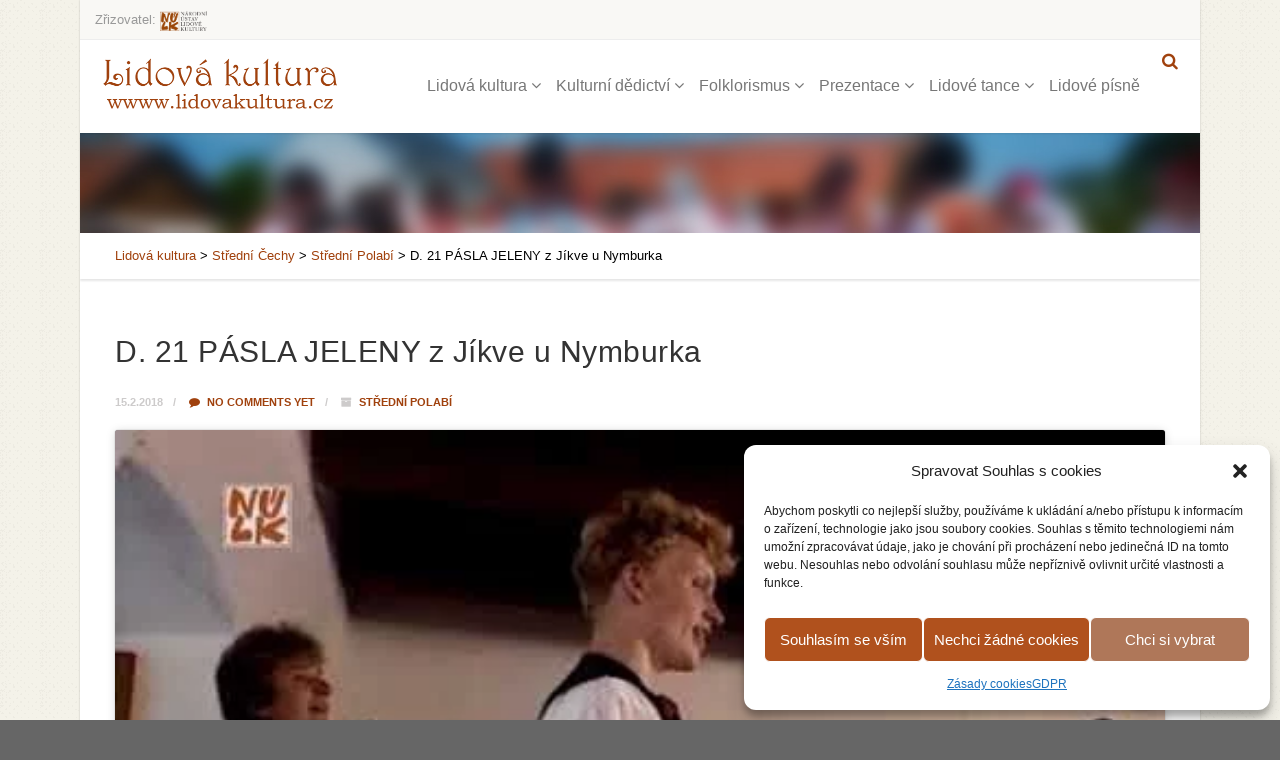

--- FILE ---
content_type: text/html; charset=UTF-8
request_url: https://www.lidovakultura.cz/2018/02/15/d-21-pasla-jeleny-z-jikve-u-nymburka/
body_size: 21759
content:
<!DOCTYPE html>
<!--// OPEN HTML //-->
<html lang="cs-CZ" class="no-js">
<head>
<meta http-equiv="Content-Type" content="text/html; charset=utf-8" />
<!--// SITE META //-->
<meta charset="UTF-8" />
<!-- Mobile Specific Metas
================================================== -->
<meta name="viewport" content="width=device-width, initial-scale=1.0">
<!--// PINGBACK & FAVICON //-->
<link rel="pingback" href="https://www.lidovakultura.cz/xmlrpc.php" />
<link rel="shortcut icon" href="https://www.lidovakultura.cz/wp-content/uploads/2017/12/cropped-favicon.gif" />		<link rel="apple-touch-icon-precomposed" href="http://www.lidovakultura.cz/wp-content/themes/vestige/images/apple-iphone.png">
<link rel="apple-touch-icon-precomposed" sizes="114x114" href="http://www.lidovakultura.cz/wp-content/themes/vestige/images/apple-iphone-retina.png">
<link rel="apple-touch-icon-precomposed" sizes="72x72" href="http://www.lidovakultura.cz/wp-content/themes/vestige/images/apple-ipad.png">
<link rel="apple-touch-icon-precomposed" sizes="144x144" href="http://www.lidovakultura.cz/wp-content/themes/vestige/images/apple-ipad-retina.png">
<title>D. 21 PÁSLA JELENY z Jíkve u Nymburka &#8211; Lidová kultura</title>
<meta name='robots' content='max-image-preview:large' />
<link rel='dns-prefetch' href='//maps.googleapis.com' />
<link rel='dns-prefetch' href='//fonts.googleapis.com' />
<link rel='preconnect' href='https://fonts.gstatic.com' crossorigin />
<link rel="alternate" type="application/rss+xml" title="Lidová kultura &raquo; RSS zdroj" href="https://www.lidovakultura.cz/feed/" />
<link rel="alternate" type="application/rss+xml" title="Lidová kultura &raquo; RSS komentářů" href="https://www.lidovakultura.cz/comments/feed/" />
<link rel="alternate" type="application/rss+xml" title="Lidová kultura &raquo; RSS komentářů pro D. 21 PÁSLA JELENY z Jíkve u Nymburka" href="https://www.lidovakultura.cz/2018/02/15/d-21-pasla-jeleny-z-jikve-u-nymburka/feed/" />
<link rel="alternate" title="oEmbed (JSON)" type="application/json+oembed" href="https://www.lidovakultura.cz/wp-json/oembed/1.0/embed?url=https%3A%2F%2Fwww.lidovakultura.cz%2F2018%2F02%2F15%2Fd-21-pasla-jeleny-z-jikve-u-nymburka%2F&#038;lang=cs" />
<link rel="alternate" title="oEmbed (XML)" type="text/xml+oembed" href="https://www.lidovakultura.cz/wp-json/oembed/1.0/embed?url=https%3A%2F%2Fwww.lidovakultura.cz%2F2018%2F02%2F15%2Fd-21-pasla-jeleny-z-jikve-u-nymburka%2F&#038;format=xml&#038;lang=cs" />
<style id='wp-img-auto-sizes-contain-inline-css' type='text/css'>
img:is([sizes=auto i],[sizes^="auto," i]){contain-intrinsic-size:3000px 1500px}
/*# sourceURL=wp-img-auto-sizes-contain-inline-css */
</style>
<link rel='stylesheet' id='twb-open-sans-css' href='https://fonts.googleapis.com/css?family=Open+Sans%3A300%2C400%2C500%2C600%2C700%2C800&#038;display=swap&#038;ver=6.9' type='text/css' media='all' />
<!-- <link rel='stylesheet' id='twbbwg-global-css' href='https://www.lidovakultura.cz/wp-content/plugins/photo-gallery/booster/assets/css/global.css?ver=1.0.0' type='text/css' media='all' /> -->
<link rel="stylesheet" type="text/css" href="//www.lidovakultura.cz/wp-content/cache/wpfc-minified/k9z96zxc/8i4fr.css" media="all"/>
<style id='wp-emoji-styles-inline-css' type='text/css'>
img.wp-smiley, img.emoji {
display: inline !important;
border: none !important;
box-shadow: none !important;
height: 1em !important;
width: 1em !important;
margin: 0 0.07em !important;
vertical-align: -0.1em !important;
background: none !important;
padding: 0 !important;
}
/*# sourceURL=wp-emoji-styles-inline-css */
</style>
<style id='wp-block-library-inline-css' type='text/css'>
:root{--wp-block-synced-color:#7a00df;--wp-block-synced-color--rgb:122,0,223;--wp-bound-block-color:var(--wp-block-synced-color);--wp-editor-canvas-background:#ddd;--wp-admin-theme-color:#007cba;--wp-admin-theme-color--rgb:0,124,186;--wp-admin-theme-color-darker-10:#006ba1;--wp-admin-theme-color-darker-10--rgb:0,107,160.5;--wp-admin-theme-color-darker-20:#005a87;--wp-admin-theme-color-darker-20--rgb:0,90,135;--wp-admin-border-width-focus:2px}@media (min-resolution:192dpi){:root{--wp-admin-border-width-focus:1.5px}}.wp-element-button{cursor:pointer}:root .has-very-light-gray-background-color{background-color:#eee}:root .has-very-dark-gray-background-color{background-color:#313131}:root .has-very-light-gray-color{color:#eee}:root .has-very-dark-gray-color{color:#313131}:root .has-vivid-green-cyan-to-vivid-cyan-blue-gradient-background{background:linear-gradient(135deg,#00d084,#0693e3)}:root .has-purple-crush-gradient-background{background:linear-gradient(135deg,#34e2e4,#4721fb 50%,#ab1dfe)}:root .has-hazy-dawn-gradient-background{background:linear-gradient(135deg,#faaca8,#dad0ec)}:root .has-subdued-olive-gradient-background{background:linear-gradient(135deg,#fafae1,#67a671)}:root .has-atomic-cream-gradient-background{background:linear-gradient(135deg,#fdd79a,#004a59)}:root .has-nightshade-gradient-background{background:linear-gradient(135deg,#330968,#31cdcf)}:root .has-midnight-gradient-background{background:linear-gradient(135deg,#020381,#2874fc)}:root{--wp--preset--font-size--normal:16px;--wp--preset--font-size--huge:42px}.has-regular-font-size{font-size:1em}.has-larger-font-size{font-size:2.625em}.has-normal-font-size{font-size:var(--wp--preset--font-size--normal)}.has-huge-font-size{font-size:var(--wp--preset--font-size--huge)}.has-text-align-center{text-align:center}.has-text-align-left{text-align:left}.has-text-align-right{text-align:right}.has-fit-text{white-space:nowrap!important}#end-resizable-editor-section{display:none}.aligncenter{clear:both}.items-justified-left{justify-content:flex-start}.items-justified-center{justify-content:center}.items-justified-right{justify-content:flex-end}.items-justified-space-between{justify-content:space-between}.screen-reader-text{border:0;clip-path:inset(50%);height:1px;margin:-1px;overflow:hidden;padding:0;position:absolute;width:1px;word-wrap:normal!important}.screen-reader-text:focus{background-color:#ddd;clip-path:none;color:#444;display:block;font-size:1em;height:auto;left:5px;line-height:normal;padding:15px 23px 14px;text-decoration:none;top:5px;width:auto;z-index:100000}html :where(.has-border-color){border-style:solid}html :where([style*=border-top-color]){border-top-style:solid}html :where([style*=border-right-color]){border-right-style:solid}html :where([style*=border-bottom-color]){border-bottom-style:solid}html :where([style*=border-left-color]){border-left-style:solid}html :where([style*=border-width]){border-style:solid}html :where([style*=border-top-width]){border-top-style:solid}html :where([style*=border-right-width]){border-right-style:solid}html :where([style*=border-bottom-width]){border-bottom-style:solid}html :where([style*=border-left-width]){border-left-style:solid}html :where(img[class*=wp-image-]){height:auto;max-width:100%}:where(figure){margin:0 0 1em}html :where(.is-position-sticky){--wp-admin--admin-bar--position-offset:var(--wp-admin--admin-bar--height,0px)}@media screen and (max-width:600px){html :where(.is-position-sticky){--wp-admin--admin-bar--position-offset:0px}}
/*# sourceURL=wp-block-library-inline-css */
</style><style id='global-styles-inline-css' type='text/css'>
:root{--wp--preset--aspect-ratio--square: 1;--wp--preset--aspect-ratio--4-3: 4/3;--wp--preset--aspect-ratio--3-4: 3/4;--wp--preset--aspect-ratio--3-2: 3/2;--wp--preset--aspect-ratio--2-3: 2/3;--wp--preset--aspect-ratio--16-9: 16/9;--wp--preset--aspect-ratio--9-16: 9/16;--wp--preset--color--black: #000000;--wp--preset--color--cyan-bluish-gray: #abb8c3;--wp--preset--color--white: #ffffff;--wp--preset--color--pale-pink: #f78da7;--wp--preset--color--vivid-red: #cf2e2e;--wp--preset--color--luminous-vivid-orange: #ff6900;--wp--preset--color--luminous-vivid-amber: #fcb900;--wp--preset--color--light-green-cyan: #7bdcb5;--wp--preset--color--vivid-green-cyan: #00d084;--wp--preset--color--pale-cyan-blue: #8ed1fc;--wp--preset--color--vivid-cyan-blue: #0693e3;--wp--preset--color--vivid-purple: #9b51e0;--wp--preset--gradient--vivid-cyan-blue-to-vivid-purple: linear-gradient(135deg,rgb(6,147,227) 0%,rgb(155,81,224) 100%);--wp--preset--gradient--light-green-cyan-to-vivid-green-cyan: linear-gradient(135deg,rgb(122,220,180) 0%,rgb(0,208,130) 100%);--wp--preset--gradient--luminous-vivid-amber-to-luminous-vivid-orange: linear-gradient(135deg,rgb(252,185,0) 0%,rgb(255,105,0) 100%);--wp--preset--gradient--luminous-vivid-orange-to-vivid-red: linear-gradient(135deg,rgb(255,105,0) 0%,rgb(207,46,46) 100%);--wp--preset--gradient--very-light-gray-to-cyan-bluish-gray: linear-gradient(135deg,rgb(238,238,238) 0%,rgb(169,184,195) 100%);--wp--preset--gradient--cool-to-warm-spectrum: linear-gradient(135deg,rgb(74,234,220) 0%,rgb(151,120,209) 20%,rgb(207,42,186) 40%,rgb(238,44,130) 60%,rgb(251,105,98) 80%,rgb(254,248,76) 100%);--wp--preset--gradient--blush-light-purple: linear-gradient(135deg,rgb(255,206,236) 0%,rgb(152,150,240) 100%);--wp--preset--gradient--blush-bordeaux: linear-gradient(135deg,rgb(254,205,165) 0%,rgb(254,45,45) 50%,rgb(107,0,62) 100%);--wp--preset--gradient--luminous-dusk: linear-gradient(135deg,rgb(255,203,112) 0%,rgb(199,81,192) 50%,rgb(65,88,208) 100%);--wp--preset--gradient--pale-ocean: linear-gradient(135deg,rgb(255,245,203) 0%,rgb(182,227,212) 50%,rgb(51,167,181) 100%);--wp--preset--gradient--electric-grass: linear-gradient(135deg,rgb(202,248,128) 0%,rgb(113,206,126) 100%);--wp--preset--gradient--midnight: linear-gradient(135deg,rgb(2,3,129) 0%,rgb(40,116,252) 100%);--wp--preset--font-size--small: 13px;--wp--preset--font-size--medium: 20px;--wp--preset--font-size--large: 36px;--wp--preset--font-size--x-large: 42px;--wp--preset--spacing--20: 0.44rem;--wp--preset--spacing--30: 0.67rem;--wp--preset--spacing--40: 1rem;--wp--preset--spacing--50: 1.5rem;--wp--preset--spacing--60: 2.25rem;--wp--preset--spacing--70: 3.38rem;--wp--preset--spacing--80: 5.06rem;--wp--preset--shadow--natural: 6px 6px 9px rgba(0, 0, 0, 0.2);--wp--preset--shadow--deep: 12px 12px 50px rgba(0, 0, 0, 0.4);--wp--preset--shadow--sharp: 6px 6px 0px rgba(0, 0, 0, 0.2);--wp--preset--shadow--outlined: 6px 6px 0px -3px rgb(255, 255, 255), 6px 6px rgb(0, 0, 0);--wp--preset--shadow--crisp: 6px 6px 0px rgb(0, 0, 0);}:where(.is-layout-flex){gap: 0.5em;}:where(.is-layout-grid){gap: 0.5em;}body .is-layout-flex{display: flex;}.is-layout-flex{flex-wrap: wrap;align-items: center;}.is-layout-flex > :is(*, div){margin: 0;}body .is-layout-grid{display: grid;}.is-layout-grid > :is(*, div){margin: 0;}:where(.wp-block-columns.is-layout-flex){gap: 2em;}:where(.wp-block-columns.is-layout-grid){gap: 2em;}:where(.wp-block-post-template.is-layout-flex){gap: 1.25em;}:where(.wp-block-post-template.is-layout-grid){gap: 1.25em;}.has-black-color{color: var(--wp--preset--color--black) !important;}.has-cyan-bluish-gray-color{color: var(--wp--preset--color--cyan-bluish-gray) !important;}.has-white-color{color: var(--wp--preset--color--white) !important;}.has-pale-pink-color{color: var(--wp--preset--color--pale-pink) !important;}.has-vivid-red-color{color: var(--wp--preset--color--vivid-red) !important;}.has-luminous-vivid-orange-color{color: var(--wp--preset--color--luminous-vivid-orange) !important;}.has-luminous-vivid-amber-color{color: var(--wp--preset--color--luminous-vivid-amber) !important;}.has-light-green-cyan-color{color: var(--wp--preset--color--light-green-cyan) !important;}.has-vivid-green-cyan-color{color: var(--wp--preset--color--vivid-green-cyan) !important;}.has-pale-cyan-blue-color{color: var(--wp--preset--color--pale-cyan-blue) !important;}.has-vivid-cyan-blue-color{color: var(--wp--preset--color--vivid-cyan-blue) !important;}.has-vivid-purple-color{color: var(--wp--preset--color--vivid-purple) !important;}.has-black-background-color{background-color: var(--wp--preset--color--black) !important;}.has-cyan-bluish-gray-background-color{background-color: var(--wp--preset--color--cyan-bluish-gray) !important;}.has-white-background-color{background-color: var(--wp--preset--color--white) !important;}.has-pale-pink-background-color{background-color: var(--wp--preset--color--pale-pink) !important;}.has-vivid-red-background-color{background-color: var(--wp--preset--color--vivid-red) !important;}.has-luminous-vivid-orange-background-color{background-color: var(--wp--preset--color--luminous-vivid-orange) !important;}.has-luminous-vivid-amber-background-color{background-color: var(--wp--preset--color--luminous-vivid-amber) !important;}.has-light-green-cyan-background-color{background-color: var(--wp--preset--color--light-green-cyan) !important;}.has-vivid-green-cyan-background-color{background-color: var(--wp--preset--color--vivid-green-cyan) !important;}.has-pale-cyan-blue-background-color{background-color: var(--wp--preset--color--pale-cyan-blue) !important;}.has-vivid-cyan-blue-background-color{background-color: var(--wp--preset--color--vivid-cyan-blue) !important;}.has-vivid-purple-background-color{background-color: var(--wp--preset--color--vivid-purple) !important;}.has-black-border-color{border-color: var(--wp--preset--color--black) !important;}.has-cyan-bluish-gray-border-color{border-color: var(--wp--preset--color--cyan-bluish-gray) !important;}.has-white-border-color{border-color: var(--wp--preset--color--white) !important;}.has-pale-pink-border-color{border-color: var(--wp--preset--color--pale-pink) !important;}.has-vivid-red-border-color{border-color: var(--wp--preset--color--vivid-red) !important;}.has-luminous-vivid-orange-border-color{border-color: var(--wp--preset--color--luminous-vivid-orange) !important;}.has-luminous-vivid-amber-border-color{border-color: var(--wp--preset--color--luminous-vivid-amber) !important;}.has-light-green-cyan-border-color{border-color: var(--wp--preset--color--light-green-cyan) !important;}.has-vivid-green-cyan-border-color{border-color: var(--wp--preset--color--vivid-green-cyan) !important;}.has-pale-cyan-blue-border-color{border-color: var(--wp--preset--color--pale-cyan-blue) !important;}.has-vivid-cyan-blue-border-color{border-color: var(--wp--preset--color--vivid-cyan-blue) !important;}.has-vivid-purple-border-color{border-color: var(--wp--preset--color--vivid-purple) !important;}.has-vivid-cyan-blue-to-vivid-purple-gradient-background{background: var(--wp--preset--gradient--vivid-cyan-blue-to-vivid-purple) !important;}.has-light-green-cyan-to-vivid-green-cyan-gradient-background{background: var(--wp--preset--gradient--light-green-cyan-to-vivid-green-cyan) !important;}.has-luminous-vivid-amber-to-luminous-vivid-orange-gradient-background{background: var(--wp--preset--gradient--luminous-vivid-amber-to-luminous-vivid-orange) !important;}.has-luminous-vivid-orange-to-vivid-red-gradient-background{background: var(--wp--preset--gradient--luminous-vivid-orange-to-vivid-red) !important;}.has-very-light-gray-to-cyan-bluish-gray-gradient-background{background: var(--wp--preset--gradient--very-light-gray-to-cyan-bluish-gray) !important;}.has-cool-to-warm-spectrum-gradient-background{background: var(--wp--preset--gradient--cool-to-warm-spectrum) !important;}.has-blush-light-purple-gradient-background{background: var(--wp--preset--gradient--blush-light-purple) !important;}.has-blush-bordeaux-gradient-background{background: var(--wp--preset--gradient--blush-bordeaux) !important;}.has-luminous-dusk-gradient-background{background: var(--wp--preset--gradient--luminous-dusk) !important;}.has-pale-ocean-gradient-background{background: var(--wp--preset--gradient--pale-ocean) !important;}.has-electric-grass-gradient-background{background: var(--wp--preset--gradient--electric-grass) !important;}.has-midnight-gradient-background{background: var(--wp--preset--gradient--midnight) !important;}.has-small-font-size{font-size: var(--wp--preset--font-size--small) !important;}.has-medium-font-size{font-size: var(--wp--preset--font-size--medium) !important;}.has-large-font-size{font-size: var(--wp--preset--font-size--large) !important;}.has-x-large-font-size{font-size: var(--wp--preset--font-size--x-large) !important;}
/*# sourceURL=global-styles-inline-css */
</style>
<style id='classic-theme-styles-inline-css' type='text/css'>
/*! This file is auto-generated */
.wp-block-button__link{color:#fff;background-color:#32373c;border-radius:9999px;box-shadow:none;text-decoration:none;padding:calc(.667em + 2px) calc(1.333em + 2px);font-size:1.125em}.wp-block-file__button{background:#32373c;color:#fff;text-decoration:none}
/*# sourceURL=/wp-includes/css/classic-themes.min.css */
</style>
<!-- <link rel='stylesheet' id='bwg_fonts-css' href='https://www.lidovakultura.cz/wp-content/plugins/photo-gallery/css/bwg-fonts/fonts.css?ver=0.0.1' type='text/css' media='all' /> -->
<!-- <link rel='stylesheet' id='sumoselect-css' href='https://www.lidovakultura.cz/wp-content/plugins/photo-gallery/css/sumoselect.min.css?ver=3.4.6' type='text/css' media='all' /> -->
<!-- <link rel='stylesheet' id='mCustomScrollbar-css' href='https://www.lidovakultura.cz/wp-content/plugins/photo-gallery/css/jquery.mCustomScrollbar.min.css?ver=3.1.5' type='text/css' media='all' /> -->
<link rel="stylesheet" type="text/css" href="//www.lidovakultura.cz/wp-content/cache/wpfc-minified/g0apwbca/8i4fr.css" media="all"/>
<link rel='stylesheet' id='bwg_googlefonts-css' href='https://fonts.googleapis.com/css?family=Ubuntu&#038;subset=greek,latin,greek-ext,vietnamese,cyrillic-ext,latin-ext,cyrillic' type='text/css' media='all' />
<!-- <link rel='stylesheet' id='bwg_frontend-css' href='https://www.lidovakultura.cz/wp-content/plugins/photo-gallery/css/styles.min.css?ver=2.8.27' type='text/css' media='all' /> -->
<!-- <link rel='stylesheet' id='sbscrbr_style-css' href='https://www.lidovakultura.cz/wp-content/plugins/subscriber/css/frontend_style.css?ver=1.4.9' type='text/css' media='all' /> -->
<!-- <link rel='stylesheet' id='uaf_client_css-css' href='https://www.lidovakultura.cz/wp-content/uploads/useanyfont/uaf.css?ver=1764329576' type='text/css' media='all' /> -->
<!-- <link rel='stylesheet' id='wpemfb-lightbox-css' href='https://www.lidovakultura.cz/wp-content/plugins/wp-embed-facebook/templates/lightbox/css/lightbox.css?ver=3.1.2' type='text/css' media='all' /> -->
<!-- <link rel='stylesheet' id='cmplz-general-css' href='https://www.lidovakultura.cz/wp-content/plugins/complianz-gdpr/assets/css/cookieblocker.min.css?ver=1766014354' type='text/css' media='all' /> -->
<!-- <link rel='stylesheet' id='imic_bootstrap-css' href='https://www.lidovakultura.cz/wp-content/themes/vestige/assets/css/bootstrap.css?ver=3.7.5' type='text/css' media='all' /> -->
<!-- <link rel='stylesheet' id='imic_bootstrap_theme-css' href='https://www.lidovakultura.cz/wp-content/themes/vestige/assets/css/bootstrap-theme.css?ver=3.7.5' type='text/css' media='all' /> -->
<!-- <link rel='stylesheet' id='imic_fontawesome-css' href='https://www.lidovakultura.cz/wp-content/themes/vestige/assets/css/font-awesome.min.css?ver=3.7.5' type='text/css' media='all' /> -->
<!-- <link rel='stylesheet' id='imic_animations-css' href='https://www.lidovakultura.cz/wp-content/themes/vestige/assets/css/animations.css?ver=3.7.5' type='text/css' media='all' /> -->
<!-- <link rel='stylesheet' id='imic_lineicons-css' href='https://www.lidovakultura.cz/wp-content/themes/vestige/assets/css/line-icons.css?ver=3.7.5' type='text/css' media='all' /> -->
<!-- <link rel='stylesheet' id='imic_main-css' href='https://www.lidovakultura.cz/wp-content/themes/vestige/style.css?ver=3.7.5' type='text/css' media='all' /> -->
<!-- <link rel='stylesheet' id='imic_magnific-css' href='https://www.lidovakultura.cz/wp-content/themes/vestige/assets/vendor/magnific/magnific-popup.css?ver=3.7.5' type='text/css' media='all' /> -->
<!-- <link rel='stylesheet' id='imic_owl1-css' href='https://www.lidovakultura.cz/wp-content/themes/vestige/assets/vendor/owl-carousel/css/owl.carousel.css?ver=3.7.5' type='text/css' media='all' /> -->
<!-- <link rel='stylesheet' id='imic_owl2-css' href='https://www.lidovakultura.cz/wp-content/themes/vestige/assets/vendor/owl-carousel/css/owl.theme.css?ver=3.7.5' type='text/css' media='all' /> -->
<!-- <link rel='stylesheet' id='theme-colors-css' href='https://www.lidovakultura.cz/wp-content/themes/vestige/assets/colors/color1.css?ver=3.7.5' type='text/css' media='all' /> -->
<link rel="stylesheet" type="text/css" href="//www.lidovakultura.cz/wp-content/cache/wpfc-minified/860jkrb6/8i4fs.css" media="all"/>
<link rel="preload" as="style" href="https://fonts.googleapis.com/css?family=Roboto%20Condensed:700&#038;display=swap&#038;ver=1698151927" /><link rel="stylesheet" href="https://fonts.googleapis.com/css?family=Roboto%20Condensed:700&#038;display=swap&#038;ver=1698151927" media="print" onload="this.media='all'"><noscript><link rel="stylesheet" href="https://fonts.googleapis.com/css?family=Roboto%20Condensed:700&#038;display=swap&#038;ver=1698151927" /></noscript><script src='//www.lidovakultura.cz/wp-content/cache/wpfc-minified/87dji1fb/8i4fr.js' type="text/javascript"></script>
<!-- <script type="text/javascript" src="https://www.lidovakultura.cz/wp-includes/js/jquery/jquery.min.js?ver=3.7.1" id="jquery-core-js"></script> -->
<!-- <script type="text/javascript" src="https://www.lidovakultura.cz/wp-includes/js/jquery/jquery-migrate.min.js?ver=3.4.1" id="jquery-migrate-js"></script> -->
<!-- <script type="text/javascript" src="https://www.lidovakultura.cz/wp-content/plugins/photo-gallery/booster/assets/js/circle-progress.js?ver=1.2.2" id="twbbwg-circle-js"></script> -->
<script type="text/javascript" id="twbbwg-global-js-extra">
/* <![CDATA[ */
var twb = {"nonce":"4564ee4afe","ajax_url":"https://www.lidovakultura.cz/wp-admin/admin-ajax.php","plugin_url":"https://www.lidovakultura.cz/wp-content/plugins/photo-gallery/booster","href":"https://www.lidovakultura.cz/wp-admin/admin.php?page=twbbwg_photo-gallery"};
var twb = {"nonce":"4564ee4afe","ajax_url":"https://www.lidovakultura.cz/wp-admin/admin-ajax.php","plugin_url":"https://www.lidovakultura.cz/wp-content/plugins/photo-gallery/booster","href":"https://www.lidovakultura.cz/wp-admin/admin.php?page=twbbwg_photo-gallery"};
//# sourceURL=twbbwg-global-js-extra
/* ]]> */
</script>
<script src='//www.lidovakultura.cz/wp-content/cache/wpfc-minified/klkhpivw/8i4fr.js' type="text/javascript"></script>
<!-- <script type="text/javascript" src="https://www.lidovakultura.cz/wp-content/plugins/photo-gallery/booster/assets/js/global.js?ver=1.0.0" id="twbbwg-global-js"></script> -->
<!-- <script type="text/javascript" src="https://www.lidovakultura.cz/wp-content/plugins/photo-gallery/js/jquery.sumoselect.min.js?ver=3.4.6" id="sumoselect-js"></script> -->
<!-- <script type="text/javascript" src="https://www.lidovakultura.cz/wp-content/plugins/photo-gallery/js/tocca.min.js?ver=2.0.9" id="bwg_mobile-js"></script> -->
<!-- <script type="text/javascript" src="https://www.lidovakultura.cz/wp-content/plugins/photo-gallery/js/jquery.mCustomScrollbar.concat.min.js?ver=3.1.5" id="mCustomScrollbar-js"></script> -->
<!-- <script type="text/javascript" src="https://www.lidovakultura.cz/wp-content/plugins/photo-gallery/js/jquery.fullscreen.min.js?ver=0.6.0" id="jquery-fullscreen-js"></script> -->
<script type="text/javascript" id="bwg_frontend-js-extra">
/* <![CDATA[ */
var bwg_objectsL10n = {"bwg_field_required":"je povinn\u00e9 pole.","bwg_mail_validation":"Toto nen\u00ed platn\u00e1 e-mailov\u00e1 adresa.","bwg_search_result":"Nejsou \u017e\u00e1dn\u00e9 sn\u00edmky, kter\u00e9 odpov\u00eddaj\u00ed zadan\u00fdm.","bwg_select_tag":"Select Tag","bwg_order_by":"Order By","bwg_search":"Hledat","bwg_show_ecommerce":"Show Ecommerce","bwg_hide_ecommerce":"Hide Ecommerce","bwg_show_comments":"Zobrazit koment\u00e1\u0159e","bwg_hide_comments":"Skr\u00fdt koment\u00e1\u0159e","bwg_restore":"Obnovit","bwg_maximize":"Maximalizovat","bwg_fullscreen":"Cel\u00e1 obrazovka","bwg_exit_fullscreen":"Ukon\u010dete cel\u00e1 obrazovka","bwg_search_tag":"SEARCH...","bwg_tag_no_match":"No tags found","bwg_all_tags_selected":"All tags selected","bwg_tags_selected":"tags selected","play":"P\u0159ehr\u00e1t","pause":"Pauza","is_pro":"1","bwg_play":"P\u0159ehr\u00e1t","bwg_pause":"Pauza","bwg_hide_info":"Skr\u00fdt","bwg_show_info":"Zobrazit informace","bwg_hide_rating":"Hide rating","bwg_show_rating":"Show rating","ok":"Ok","cancel":"Cancel","select_all":"Select all","lazy_load":"0","lazy_loader":"https://www.lidovakultura.cz/wp-content/plugins/photo-gallery/images/ajax_loader.png","front_ajax":"0","bwg_tag_see_all":"see all tags","bwg_tag_see_less":"see less tags"};
//# sourceURL=bwg_frontend-js-extra
/* ]]> */
</script>
<script src='//www.lidovakultura.cz/wp-content/cache/wpfc-minified/za75cn8/8i4fs.js' type="text/javascript"></script>
<!-- <script type="text/javascript" src="https://www.lidovakultura.cz/wp-content/plugins/photo-gallery/js/scripts.min.js?ver=2.8.27" id="bwg_frontend-js"></script> -->
<!-- <script type="text/javascript" src="//www.lidovakultura.cz/wp-content/plugins/revslider/sr6/assets/js/rbtools.min.js?ver=6.7.1" async id="tp-tools-js"></script> -->
<!-- <script type="text/javascript" src="//www.lidovakultura.cz/wp-content/plugins/revslider/sr6/assets/js/rs6.min.js?ver=6.7.1" async id="revmin-js"></script> -->
<!-- <script type="text/javascript" src="https://www.lidovakultura.cz/wp-content/plugins/wp-embed-facebook/templates/lightbox/js/lightbox.min.js?ver=3.1.2" id="wpemfb-lightbox-js"></script> -->
<script type="text/javascript" id="wpemfb-fbjs-js-extra">
/* <![CDATA[ */
var WEF = {"local":"cs_CZ","version":"v3.1","fb_id":"169051116979082","comments_nonce":"e85a68f030","ajaxurl":"https://www.lidovakultura.cz/wp-admin/admin-ajax.php","adaptive":"1"};
//# sourceURL=wpemfb-fbjs-js-extra
/* ]]> */
</script>
<script src='//www.lidovakultura.cz/wp-content/cache/wpfc-minified/fcqsg7bo/8i4fr.js' type="text/javascript"></script>
<!-- <script type="text/javascript" src="https://www.lidovakultura.cz/wp-content/plugins/wp-embed-facebook/inc/js/fb.min.js?ver=3.1.2" id="wpemfb-fbjs-js"></script> -->
<!-- <script type="text/javascript" src="https://www.lidovakultura.cz/wp-content/themes/vestige/assets/vendor/fullcalendar/lib/moment.min.js?ver=3.7.5" id="imic_calender_updated-js"></script> -->
<link rel="https://api.w.org/" href="https://www.lidovakultura.cz/wp-json/" /><link rel="alternate" title="JSON" type="application/json" href="https://www.lidovakultura.cz/wp-json/wp/v2/posts/2716" /><link rel="EditURI" type="application/rsd+xml" title="RSD" href="https://www.lidovakultura.cz/xmlrpc.php?rsd" />
<link rel="canonical" href="https://www.lidovakultura.cz/2018/02/15/d-21-pasla-jeleny-z-jikve-u-nymburka/" />
<link rel='shortlink' href='https://www.lidovakultura.cz/?p=2716' />
<meta name="generator" content="Redux 4.5.10" />
<!-- GA Google Analytics @ https://m0n.co/ga -->
<script type="text/plain" data-service="google-analytics" data-category="statistics">
(function(i,s,o,g,r,a,m){i['GoogleAnalyticsObject']=r;i[r]=i[r]||function(){
(i[r].q=i[r].q||[]).push(arguments)},i[r].l=1*new Date();a=s.createElement(o),
m=s.getElementsByTagName(o)[0];a.async=1;a.src=g;m.parentNode.insertBefore(a,m)
})(window,document,'script','https://www.google-analytics.com/analytics.js','ga');
ga('create', 'UA-59123826-5', 'auto');
ga('send', 'pageview');
</script>
<meta property="fb:app_id" content="169051116979082" />
<style>.cmplz-hidden {
display: none !important;
}</style><style type="text/css">
.header-style2 .main-navigation > ul > li > a, .header-style2 .search-module-trigger, .header-style2 .cart-module-trigger{line-height:91px}
@media only screen and (max-width: 992px){
.header-style2 .dd-menu, .header-style2 .search-module-opened, .header-style2 .cart-module-opened{
top:91px
}
.header-style2 #menu-toggle{
line-height:91px
}
.header-style3 #menu-toggle{
line-height:91px
}
.dd-menu{
background:
}
.main-navigation > ul > li > a{
color:
}
.main-navigation > ul > li > a:hover{
color:
}
.main-navigation > ul > li > a:active{
color:
}
}
.site-header .push-top{margin-top:25.5px}@media (min-width:1200px){.container{width:1080px;}}
body.boxed .body{max-width:1120px}
@media (min-width: 1200px) {body.boxed .body .site-header, body.boxed .body .topbar{width:1120px;}}.smenu-opener{line-height:49px}.dd-menu ul ul li .smenu-opener{line-height:42px}.content{min-height:400px}.page-header > div{height:100px}.hero-area{min-height:100px}.site-header .container, .topbar .container{width:100%;}.site-footer .container, .site-footer-bottom .container{width:100%;}.widget-title::before, .widgettitle::before{background:#3c7a23;}.main-navigation > ul > li{margin-left:10px;}
.header-style3 .main-navigation > ul > li{margin-left:5px;margin-right:5px;}.main-navigation > ul > li ul li ul:before{border-right-color:#ffffff;}.main-navigation > ul > li ul:before{border-bottom-color:#ffffff;}
/*========== User Custom CSS Styles ==========*/
#header{
margin: 0 auto;
}
.widget_posts-list-widget .grid-item-date{display:none;}
a:link {color:#a0410d;} /* unvisited link */
a:visited {color:#a0410d;} /* visited link */
a:hover {color:#a0410d;} /* mouse over link */
/* roboto-condensed-regular - latin */
/*font-face {
font-family: 'Roboto Condensed';
font-style: normal;
font-weight: 400;
src: url('https://fonts.googleapis.com/css?family=Roboto'); /* IE9 Compat Modes */
/* src: local('Roboto Condensed'), local('RobotoCondensed-Regular'),
url('../fonts/roboto-condensed-v16-latin-regular.eot?#iefix') format('embedded-opentype'), /* IE6-IE8 */
/*      url('../fonts/roboto-condensed-v16-latin-regular.woff2') format('woff2'), /* Super Modern Browsers */
/*    url('../fonts/roboto-condensed-v16-latin-regular.woff') format('woff'), /* Modern Browsers */
/*       url('../fonts/roboto-condensed-v16-latin-regular.ttf') format('truetype'), /* Safari, Android, iOS */
/*     url('../fonts/roboto-condensed-v16-latin-regular.svg#RobotoCondensed') format('svg'); /* Legacy iOS */
/*}*/			
.topbar p {width:100%}				
.language-switcher{
position: absolute;
top:-10px;
right:15px;
display: block;
}
.language-switcher ul {
list-style-type: none;
}				</style>
<style type="text/css">.recentcomments a{display:inline !important;padding:0 !important;margin:0 !important;}</style><link rel="icon" href="https://www.lidovakultura.cz/wp-content/uploads/2017/12/cropped-favicon-32x32.gif" sizes="32x32" />
<link rel="icon" href="https://www.lidovakultura.cz/wp-content/uploads/2017/12/cropped-favicon-192x192.gif" sizes="192x192" />
<link rel="apple-touch-icon" href="https://www.lidovakultura.cz/wp-content/uploads/2017/12/cropped-favicon-180x180.gif" />
<meta name="msapplication-TileImage" content="https://www.lidovakultura.cz/wp-content/uploads/2017/12/cropped-favicon-270x270.gif" />
<script>function setREVStartSize(e){
//window.requestAnimationFrame(function() {
window.RSIW = window.RSIW===undefined ? window.innerWidth : window.RSIW;
window.RSIH = window.RSIH===undefined ? window.innerHeight : window.RSIH;
try {
var pw = document.getElementById(e.c).parentNode.offsetWidth,
newh;
pw = pw===0 || isNaN(pw) || (e.l=="fullwidth" || e.layout=="fullwidth") ? window.RSIW : pw;
e.tabw = e.tabw===undefined ? 0 : parseInt(e.tabw);
e.thumbw = e.thumbw===undefined ? 0 : parseInt(e.thumbw);
e.tabh = e.tabh===undefined ? 0 : parseInt(e.tabh);
e.thumbh = e.thumbh===undefined ? 0 : parseInt(e.thumbh);
e.tabhide = e.tabhide===undefined ? 0 : parseInt(e.tabhide);
e.thumbhide = e.thumbhide===undefined ? 0 : parseInt(e.thumbhide);
e.mh = e.mh===undefined || e.mh=="" || e.mh==="auto" ? 0 : parseInt(e.mh,0);
if(e.layout==="fullscreen" || e.l==="fullscreen")
newh = Math.max(e.mh,window.RSIH);
else{
e.gw = Array.isArray(e.gw) ? e.gw : [e.gw];
for (var i in e.rl) if (e.gw[i]===undefined || e.gw[i]===0) e.gw[i] = e.gw[i-1];
e.gh = e.el===undefined || e.el==="" || (Array.isArray(e.el) && e.el.length==0)? e.gh : e.el;
e.gh = Array.isArray(e.gh) ? e.gh : [e.gh];
for (var i in e.rl) if (e.gh[i]===undefined || e.gh[i]===0) e.gh[i] = e.gh[i-1];
var nl = new Array(e.rl.length),
ix = 0,
sl;
e.tabw = e.tabhide>=pw ? 0 : e.tabw;
e.thumbw = e.thumbhide>=pw ? 0 : e.thumbw;
e.tabh = e.tabhide>=pw ? 0 : e.tabh;
e.thumbh = e.thumbhide>=pw ? 0 : e.thumbh;
for (var i in e.rl) nl[i] = e.rl[i]<window.RSIW ? 0 : e.rl[i];
sl = nl[0];
for (var i in nl) if (sl>nl[i] && nl[i]>0) { sl = nl[i]; ix=i;}
var m = pw>(e.gw[ix]+e.tabw+e.thumbw) ? 1 : (pw-(e.tabw+e.thumbw)) / (e.gw[ix]);
newh =  (e.gh[ix] * m) + (e.tabh + e.thumbh);
}
var el = document.getElementById(e.c);
if (el!==null && el) el.style.height = newh+"px";
el = document.getElementById(e.c+"_wrapper");
if (el!==null && el) {
el.style.height = newh+"px";
el.style.display = "block";
}
} catch(e){
console.log("Failure at Presize of Slider:" + e)
}
//});
};</script>
<style type="text/css" id="wp-custom-css">
.media-box{
height:230px
}
.grid-item-content{
height:290px;
z-index:100
}
.grid-item-content h3{
min-height:53px;
}
.grid-item-content .meta-data{
position: absolute;
bottom:20px;  
left: 20px;
}
.pull-right {
position: absolute;
bottom:20px;  
right: 20px;
}/*
.topbar{
background-color:gray;
height:20px
}
.header-style3 .main-navigation > ul > li{
margin:0 5px
}*/
.wpml-ls-legacy-list-horizontal{
text-align:right;
padding-top:0px
}
.col-md-6{
display:flex;
flex-direction:row;
justify-content:flex-end
}
.search-module-trigger{
height: 43px;
display: flex;
align-items: center;
justify-content: center;
}
.search-module-opened, .cart-module-opened{
position:revert;
padding:0px;
width:300px;
}		</style>
<style id="imic_options-dynamic-css" title="dynamic-css" class="redux-options-output">.content{background-color:#ffffff;}.content{padding-top:50px;padding-bottom:50px;}.site-header, .header-style2 .site-header, .header-style3 .site-header{background-color:#ffffff;}.site-header, .header-style2 .site-header, .header-style3 .site-header{background-repeat:no-repeat;}.page-header > div > div > span{font-family:Tahoma,Geneva, sans-serif;font-weight:400;font-style:normal;font-size:35px;}.site-logo h1{padding-top:10px;padding-bottom:-50px;}.header-style2 .main-navigation > ul > li > a:hover, .header-style2 .search-module-trigger:hover, .header-style2 .cart-module-trigger:hover{color:#a0410d;}.dd-menu > ul > li ul{background-color:#ffffff;}.dd-menu > ul > li > ul li > a{padding-top:12px;padding-right:20px;padding-bottom:12px;padding-left:20px;}.dd-menu > ul > li > ul li > a:hover{background-color:#a0410d;}.dd-menu > ul > li > ul li > a:hover{color:#ffffff;}.smenu-opener{height:49px;width:75px;}.smenu-opener{font-size:16px;}.dd-menu ul ul li .smenu-opener{height:42px;width:51px;}.dd-menu ul ul li .smenu-opener{font-size:16px;}.site-footer{padding-top:50px;padding-bottom:50px;}.site-footer-bottom{padding-top:20px;padding-bottom:20px;}.site-footer-bottom .social-icons-colored li a{line-height:28px;font-size:14px;}.site-footer-bottom .social-icons-colored li a{color:#666666;}.site-footer-bottom .social-icons-colored li a:hover{color:#ffffff;}.site-footer-bottom .social-icons-colored li a{background-color:#eeeeee;}.site-footer-bottom .social-icons-colored li a{height:28px;width:28px;}#sidebar-col .widgettitle, #sidebar-col .widget-title{font-family:"Roboto Condensed";text-align:left;text-transform:uppercase;line-height:28px;word-spacing:0px;letter-spacing:2px;font-weight:700;font-style:normal;color:#222222;font-size:20px;}#sidebar-col .widgettitle, #sidebar-col .widget-title{border-bottom:1px solid ;}.social-share-bar .social-icons-colored li a{height:28px;width:28px;}.social-share-bar .social-icons-colored li a{line-height:28px;font-size:14px;}h1,h2,h3,h4,h5,h6,blockquote p{font-family:Tahoma,Geneva, sans-serif;}body, h1 .label, h2 .label, h3 .label, h4 .label, h5 .label, h6 .label, h4, .selectpicker.btn-default, body, .main-navigation, .skewed-title-bar h4, .widget-title, .sidebar-widget .widgettitle, .icon-box h3, .btn-default{font-family:Tahoma,Geneva, sans-serif;}.btn, .woocommerce a.button, .woocommerce button.button, .woocommerce input.button, .woocommerce #respond input#submit, .woocommerce #content input.button, .woocommerce-page a.button, .woocommerce-page button.button, .woocommerce-page input.button, .woocommerce-page #respond input#submit, .woocommerce-page #content input.button, .woocommerce input.button, .wpcf7-form .wpcf7-submit, .noticebar .ow-button-base a{font-family:Tahoma,Geneva, sans-serif;}body{font-family:Tahoma,Geneva, sans-serif;line-height:22px;font-weight:400;font-style:normal;color:#000000;font-size:17px;}</style><!-- <link rel='stylesheet' id='so-css-vestige-css' href='https://www.lidovakultura.cz/wp-content/uploads/so-css/so-css-vestige.css?ver=1769430340' type='text/css' media='all' /> -->
<!-- <link rel='stylesheet' id='redux-custom-fonts-css' href='//www.lidovakultura.cz/wp-content/uploads/redux/custom-fonts/fonts.css?ver=1674171283' type='text/css' media='all' /> -->
<!-- <link rel='stylesheet' id='rs-plugin-settings-css' href='//www.lidovakultura.cz/wp-content/plugins/revslider/sr6/assets/css/rs6.css?ver=6.7.1' type='text/css' media='all' /> -->
<link rel="stylesheet" type="text/css" href="//www.lidovakultura.cz/wp-content/cache/wpfc-minified/89545leb/8i4fs.css" media="all"/>
<style id='rs-plugin-settings-inline-css' type='text/css'>
#rs-demo-id {}
/*# sourceURL=rs-plugin-settings-inline-css */
</style>
</head>
<!--// CLOSE HEAD //-->
<body data-cmplz=1 class="wp-singular post-template-default single single-post postid-2716 single-format-standard wp-theme-vestige  boxed header-style2" style="background-image:url(https://www.lidovakultura.cz/wp-content/themes/vestige/assets/images/patterns/pt23.png); background-repeat:repeat; background-size:auto;">
<style type="text/css">.hero-area{display:block;}.header-style1 .page-header > div > div > span, .header-style2 .page-header > div > div > span, .header-style3 .page-header > div > div > span{display:inline-block;}.social-share-bar{display:block;}.notice-bar{display:block;}.content{padding-top:50px;padding-bottom:50px;}body{}
.content{}</style>	<div class="body">
<div class="topbar">
<div class="container">
<div class="row">
<div class="col-md-6  col-sm-6">
<p>Zřizovatel: <a href="https://nulk.cz"><img src="http://www.nulk.cz/wp-content/uploads/2017/01/NULK_logo_2_cz-1.png" style="height:20px" /></a></p>
</div>
<div class="col-md-6 col-sm-6">
<ul class="pull-right social-icons-colored">
</ul>
</div>
</div>
</div>
</div>
<!-- Start Site Header -->
<div class="site-header-wrapper">
<header class="site-header">
<div class="container sp-cont">
<div class="site-logo">
<h1>
<a href="https://www.lidovakultura.cz/" title="Lidová kultura" class="default-logo"><img src="https://www.lidovakultura.cz/wp-content/uploads/2017/11/logo-test-webtext-1.png" alt="Lidová kultura"></a>							<a href="https://www.lidovakultura.cz/" title="Lidová kultura" class="retina-logo"><img src="https://www.lidovakultura.cz/wp-content/uploads/2017/11/logo-test-webtext-1.png" alt="Lidová kultura" width="226" height="100"></a>						</h1>
</div>
<a href="#" class="visible-sm visible-xs" id="menu-toggle"><i class="fa fa-bars"></i></a>
<!-- Main Navigation -->
<div class="search-module">
<a href="#" class="search-module-trigger"><i class="fa fa-search"></i></a>
<div class="search-module-opened">
<form method="get" id="searchform" action="https://www.lidovakultura.cz/">
<div class="input-group input-group-sm">
<input type="text" name="s" id="s" class="form-control input-sm">
<span class="input-group-btn"><button type="submit" class="btn btn-lg btn-primary"><i class="fa fa-search"></i></button></span>
</div>
</form>
</div>
</div>										<nav class="main-navigation dd-menu toggle-menu" role="navigation"><ul id="menu-hlavni-menu" class="sf-menu"><li  class="menu-item-14 menu-item menu-item-type-custom menu-item-object-custom menu-item-has-children "><a>Lidová kultura<span class="nav-line"></span></a>
<ul class="sub-menu">
<li  class="menu-item-1998 menu-item menu-item-type-custom menu-item-object-custom menu-item-has-children "><a href="#">Lidová kultura v ČR</a>
<ul class="sub-menu">
<li  class="menu-item-44 menu-item menu-item-type-post_type menu-item-object-page "><a href="https://www.lidovakultura.cz/lidova-kultura/lidova-kultura-v-cr/pojem-a-cleneni/">Pojem a členění</a></li>
<li  class="menu-item-329 menu-item menu-item-type-post_type menu-item-object-page menu-item-has-children "><a href="https://www.lidovakultura.cz/lidova-kultura/lidova-kultura-v-cr/lidova-kultura-nematerialni-heslar/">Lidová kultura nemateriální (heslář)</a>
<ul class="sub-menu">
<li  class="menu-item-345 menu-item menu-item-type-post_type menu-item-object-page "><a href="https://www.lidovakultura.cz/lidova-kultura/lidova-kultura-v-cr/lidova-kultura-nematerialni-heslar/folklor/">Folklor</a></li>
<li  class="menu-item-344 menu-item menu-item-type-post_type menu-item-object-page "><a href="https://www.lidovakultura.cz/lidova-kultura/lidova-kultura-v-cr/lidova-kultura-nematerialni-heslar/lidova-religiozita/">Lidová religiozita</a></li>
<li  class="menu-item-343 menu-item menu-item-type-post_type menu-item-object-page "><a href="https://www.lidovakultura.cz/obycejova-tradice/">Obyčejová tradice</a></li>
<li  class="menu-item-342 menu-item menu-item-type-post_type menu-item-object-page "><a href="https://www.lidovakultura.cz/lidova-kultura/lidova-kultura-v-cr/lidova-kultura-nematerialni-heslar/spolecenske-vztahy/">Společenské vztahy</a></li>
</ul>
</li>
<li  class="menu-item-328 menu-item menu-item-type-post_type menu-item-object-page menu-item-has-children "><a href="https://www.lidovakultura.cz/lidova-kultura/lidova-kultura-v-cr/lidova-kultura-materialni-heslar/">Lidová kultura materiální (heslář)</a>
<ul class="sub-menu">
<li  class="menu-item-373 menu-item menu-item-type-post_type menu-item-object-page "><a href="https://www.lidovakultura.cz/lidova-kultura/lidova-kultura-v-cr/lidova-kultura-materialni-heslar/zamestnani-a-forma-obzivy/">Zaměstnání a forma obživy</a></li>
<li  class="menu-item-372 menu-item menu-item-type-post_type menu-item-object-page "><a href="https://www.lidovakultura.cz/lidova-kultura/lidova-kultura-v-cr/lidova-kultura-materialni-heslar/sidlo-dum-bydleni/">Sídlo, dům, bydlení</a></li>
<li  class="menu-item-371 menu-item menu-item-type-post_type menu-item-object-page "><a href="https://www.lidovakultura.cz/lidova-kultura/lidova-kultura-v-cr/lidova-kultura-materialni-heslar/lidovy-odev/">Lidový oděv</a></li>
<li  class="menu-item-370 menu-item menu-item-type-post_type menu-item-object-page "><a href="https://www.lidovakultura.cz/lidova-kultura/lidova-kultura-v-cr/lidova-kultura-materialni-heslar/lidova-strava/">Lidová strava</a></li>
<li  class="menu-item-369 menu-item menu-item-type-post_type menu-item-object-page "><a href="https://www.lidovakultura.cz/lidova-kultura/lidova-kultura-v-cr/lidova-kultura-materialni-heslar/doprava/">Doprava</a></li>
<li  class="menu-item-368 menu-item menu-item-type-post_type menu-item-object-page "><a href="https://www.lidovakultura.cz/lidova-kultura/lidova-kultura-v-cr/lidova-kultura-materialni-heslar/obchod-a-trh/">Obchod a trh</a></li>
<li  class="menu-item-367 menu-item menu-item-type-post_type menu-item-object-page "><a href="https://www.lidovakultura.cz/lidova-kultura/lidova-kultura-v-cr/lidova-kultura-materialni-heslar/vytvarna-kultura/">Výtvarná kultura</a></li>
</ul>
</li>
<li  class="menu-item-43 menu-item menu-item-type-post_type menu-item-object-page "><a href="https://www.lidovakultura.cz/lidova-kultura/lidova-kultura-v-cr/foklorismus/">Folklorismus</a></li>
<li  class="menu-item-42 menu-item menu-item-type-post_type menu-item-object-page "><a href="https://www.lidovakultura.cz/lidova-kultura/lidova-kultura-v-cr/etnograficke-regiony/">Etnografické regiony</a></li>
</ul>
</li>
<li  class="menu-item-246 menu-item menu-item-type-post_type menu-item-object-page menu-item-has-children "><a href="https://www.lidovakultura.cz/lidova-kultura/koncepce-ucinnejsi-pece/">Koncepce účinnější péče</a>
<ul class="sub-menu">
<li  class="menu-item-1039 menu-item menu-item-type-post_type menu-item-object-page "><a href="https://www.lidovakultura.cz/lidova-kultura/koncepce-ucinnejsi-pece/koncepce-ke-stazeni/">Koncepce ke stažení</a></li>
<li  class="menu-item-245 menu-item menu-item-type-post_type menu-item-object-page "><a href="https://www.lidovakultura.cz/lidova-kultura/koncepce-ucinnejsi-pece/souvisejici-dokumenty/">Související dokumenty</a></li>
<li  class="menu-item-240 menu-item menu-item-type-post_type menu-item-object-page "><a href="https://www.lidovakultura.cz/lidova-kultura/koncepce-ucinnejsi-pece/narodni-rada-pro-tradicni-lidovou-kulturu/">Národní rada pro tradiční lidovou kulturu</a></li>
</ul>
</li>
<li  class="menu-item-1999 menu-item menu-item-type-custom menu-item-object-custom menu-item-has-children "><a href="#">Odborná pracoviště</a>
<ul class="sub-menu">
<li  class="menu-item-60 menu-item menu-item-type-post_type menu-item-object-page "><a href="https://www.lidovakultura.cz/lidova-kultura/odborna-pracoviste/akademie-ved/">Akademie věd</a></li>
<li  class="menu-item-59 menu-item menu-item-type-post_type menu-item-object-page "><a href="https://www.lidovakultura.cz/lidova-kultura/odborna-pracoviste/univerzitni-pracoviste/">Univerzitní pracoviště</a></li>
<li  class="menu-item-91 menu-item menu-item-type-post_type menu-item-object-page "><a href="https://www.lidovakultura.cz/lidova-kultura/odborna-pracoviste/pamatkove-chranene-stavby/">Národní památkový ústav</a></li>
<li  class="menu-item-58 menu-item menu-item-type-post_type menu-item-object-page "><a href="https://www.lidovakultura.cz/lidova-kultura/odborna-pracoviste/nulk/">Národní ústav lidové kultury</a></li>
<li  class="menu-item-57 menu-item menu-item-type-post_type menu-item-object-page "><a href="https://www.lidovakultura.cz/lidova-kultura/odborna-pracoviste/krajska-poverena-pracoviste/">Regionální pověřená pracoviště</a></li>
<li  class="menu-item-56 menu-item menu-item-type-post_type menu-item-object-page "><a href="https://www.lidovakultura.cz/lidova-kultura/odborna-pracoviste/muzea/">Muzejní pracoviště</a></li>
</ul>
</li>
<li  class="menu-item-1877 menu-item menu-item-type-custom menu-item-object-custom menu-item-has-children "><a href="#">Zdroje informací</a>
<ul class="sub-menu">
<li  class="menu-item-71 menu-item menu-item-type-post_type menu-item-object-page "><a href="https://www.lidovakultura.cz/lidova-kultura/zdroje-informaci-a-vyzkum-lk/elektronicke-databaze/">Elektronické databáze</a></li>
<li  class="menu-item-1070 menu-item menu-item-type-post_type menu-item-object-page "><a href="https://www.lidovakultura.cz/lidova-kultura/zdroje-informaci-a-vyzkum-lk/digitalizovane-zdroje/">Digitalizované zdroje</a></li>
<li  class="menu-item-13293 menu-item menu-item-type-custom menu-item-object-custom "><a href="https://kramerius.nulk.cz">Kramerius NÚLK</a></li>
<li  class="menu-item-1710 menu-item menu-item-type-post_type menu-item-object-page "><a href="https://www.lidovakultura.cz/lidova-kultura/zdroje-informaci-a-vyzkum-lk/diplomove-prace/">Diplomové práce</a></li>
<li  class="menu-item-1715 menu-item menu-item-type-post_type menu-item-object-page "><a href="https://www.lidovakultura.cz/lidova-kultura/zdroje-informaci-a-vyzkum-lk/eticky-kodex/">Etický kodex</a></li>
</ul>
</li>
<li  class="menu-item-13792 menu-item menu-item-type-custom menu-item-object-custom "><a href="http://mapy.nulk.cz">Interaktivní mapy</a></li>
<li  class="menu-item-32 menu-item menu-item-type-post_type menu-item-object-page "><a href="https://www.lidovakultura.cz/lidova-kultura/periodika/">Periodika</a></li>
<li  class="menu-item-31 menu-item menu-item-type-post_type menu-item-object-page "><a href="https://www.lidovakultura.cz/lidova-kultura/publikace/">Publikace</a></li>
</ul>
</li>
<li  class="menu-item-76 menu-item menu-item-type-custom menu-item-object-custom menu-item-has-children "><a>Kulturní dědictví<span class="nav-line"></span></a>
<ul class="sub-menu">
<li  class="menu-item-90 menu-item menu-item-type-post_type menu-item-object-page "><a href="https://www.lidovakultura.cz/zivy-folklor/festivity/">Festivity (zvyky a obyčeje)</a></li>
<li  class="menu-item-94 menu-item menu-item-type-post_type menu-item-object-page "><a href="https://www.lidovakultura.cz/zivy-folklor/reprezentativni-seznam-unesco/">Reprezentativní seznam UNESCO</a></li>
<li  class="menu-item-93 menu-item menu-item-type-post_type menu-item-object-page "><a href="https://www.lidovakultura.cz/zivy-folklor/narodni-seznam/">Seznam nemateriálního kulturního dědictví České republiky</a></li>
<li  class="menu-item-92 menu-item menu-item-type-post_type menu-item-object-page "><a href="https://www.lidovakultura.cz/zivy-folklor/lidova-remesla/">Nositelé tradice lidového řemesla</a></li>
</ul>
</li>
<li  class="menu-item-2001 menu-item menu-item-type-custom menu-item-object-custom menu-item-has-children "><a href="#">Folklorismus<span class="nav-line"></span></a>
<ul class="sub-menu">
<li  class="menu-item-14889 menu-item menu-item-type-post_type menu-item-object-page "><a href="https://www.lidovakultura.cz/folklorismus/osobnosti/">Osobnosti</a></li>
<li  class="menu-item-120 menu-item menu-item-type-post_type menu-item-object-page "><a href="https://www.lidovakultura.cz/folklorismus/festivaly-v-cr/">Festivaly v ČR</a></li>
<li  class="menu-item-119 menu-item menu-item-type-post_type menu-item-object-page "><a href="https://www.lidovakultura.cz/folklorismus/folklorni-soubory/">Folklorní soubory</a></li>
<li  class="menu-item-116 menu-item menu-item-type-post_type menu-item-object-page "><a href="https://www.lidovakultura.cz/folklorismus/hudebni-telesa/">Hudební tělesa</a></li>
<li  class="menu-item-117 menu-item menu-item-type-post_type menu-item-object-page "><a href="https://www.lidovakultura.cz/folklorismus/sbory/">Sbory</a></li>
<li  class="menu-item-416 menu-item menu-item-type-post_type menu-item-object-page "><a href="https://www.lidovakultura.cz/folklorismus/dechove-orchestry/">Dechové orchestry</a></li>
<li  class="menu-item-115 menu-item menu-item-type-post_type menu-item-object-page "><a href="https://www.lidovakultura.cz/folklorismus/spolky-a-spolecnosti/">Spolky a společnosti</a></li>
<li  class="menu-item-2912 menu-item menu-item-type-post_type menu-item-object-page "><a href="https://www.lidovakultura.cz/folklorismus/pevecke-souteze/">Pěvecké soutěže</a></li>
<li  class="menu-item-4024 menu-item menu-item-type-custom menu-item-object-custom menu-item-has-children "><a href="#">Taneční soutěže</a>
<ul class="sub-menu">
<li  class="menu-item-3021 menu-item menu-item-type-custom menu-item-object-custom "><a href="https://festivalstraznice.cz/soutez-verbiru/o-soutezi/">Soutěž v tanci Slovácký verbuňk</a></li>
<li  class="menu-item-4030 menu-item menu-item-type-post_type menu-item-object-page "><a href="https://www.lidovakultura.cz/lidova-kultura/lidova-kultura-v-cr/foklorismus/odzemek/">Odzemek</a></li>
</ul>
</li>
</ul>
</li>
<li  class="menu-item-2000 menu-item menu-item-type-custom menu-item-object-custom menu-item-has-children "><a href="#">Prezentace<span class="nav-line"></span></a>
<ul class="sub-menu">
<li  class="menu-item-262 menu-item menu-item-type-post_type menu-item-object-page "><a href="https://www.lidovakultura.cz/prezentace/stale-expozice/">Stálé expozice</a></li>
<li  class="menu-item-572 menu-item menu-item-type-post_type menu-item-object-page "><a href="https://www.lidovakultura.cz/prezentace/muzea-v-prirode/">Muzea v přírodě</a></li>
<li  class="menu-item-259 menu-item menu-item-type-post_type menu-item-object-page "><a href="https://www.lidovakultura.cz/prezentace/televize/">Televize</a></li>
<li  class="menu-item-258 menu-item menu-item-type-post_type menu-item-object-page "><a href="https://www.lidovakultura.cz/prezentace/rozhlas/">Rozhlas</a></li>
<li  class="menu-item-256 menu-item menu-item-type-post_type menu-item-object-page "><a href="https://www.lidovakultura.cz/prezentace/internet/">Internet</a></li>
<li  class="menu-item-14043 menu-item menu-item-type-post_type menu-item-object-page "><a href="https://www.lidovakultura.cz/lidova-kultura/periodika/">Periodika</a></li>
</ul>
</li>
<li  class="menu-item-127 menu-item menu-item-type-custom menu-item-object-custom menu-item-has-children "><a>Lidové tance<span class="nav-line"></span></a>
<ul class="sub-menu">
<li  class="menu-item-9869 menu-item menu-item-type-post_type menu-item-object-page "><a href="https://www.lidovakultura.cz/lidove-tance/uvod-k-videoencyklopedii/">Úvod k videoencyklopedii</a></li>
<li  class="menu-item-1279 menu-item menu-item-type-post_type menu-item-object-page "><a href="https://www.lidovakultura.cz/lidove-tance/seznam-video-nahravek/">seznam video-nahrávek</a></li>
<li  class="menu-item-2494 menu-item menu-item-type-post_type menu-item-object-page menu-item-has-children "><a href="https://www.lidovakultura.cz/lidove-tance/brnensko/">Brněnsko</a>
<ul class="sub-menu">
<li  class="menu-item-2496 menu-item menu-item-type-post_type menu-item-object-page "><a href="https://www.lidovakultura.cz/lidove-tance/brnensko/brnenska-predmesti/">Brněnská předměstí</a></li>
<li  class="menu-item-2495 menu-item menu-item-type-post_type menu-item-object-page "><a href="https://www.lidovakultura.cz/lidove-tance/brnensko/sirsi-brnensko/">Širší Brněnsko</a></li>
</ul>
</li>
<li  class="menu-item-9836 menu-item menu-item-type-post_type menu-item-object-page menu-item-has-children "><a href="https://www.lidovakultura.cz/lidove-tance/hana/">Haná</a>
<ul class="sub-menu">
<li  class="menu-item-9833 menu-item menu-item-type-post_type menu-item-object-page "><a href="https://www.lidovakultura.cz/lidove-tance/hana/severni-hana/">Severní Haná</a></li>
<li  class="menu-item-9835 menu-item menu-item-type-post_type menu-item-object-page "><a href="https://www.lidovakultura.cz/lidove-tance/hana/stredni-hana/">Střední Haná</a></li>
<li  class="menu-item-9834 menu-item menu-item-type-post_type menu-item-object-page "><a href="https://www.lidovakultura.cz/lidove-tance/hana/jizni-hana/">Jižní Haná</a></li>
</ul>
</li>
<li  class="menu-item-3080 menu-item menu-item-type-post_type menu-item-object-page menu-item-has-children "><a href="https://www.lidovakultura.cz/lidove-tance/horacko/">Horácko</a>
<ul class="sub-menu">
<li  class="menu-item-3138 menu-item menu-item-type-post_type menu-item-object-page "><a href="https://www.lidovakultura.cz/lidove-tance/horacko/jizni-horacko-podhoracko/">Jižní Horácko – Podhorácko</a></li>
<li  class="menu-item-3250 menu-item menu-item-type-post_type menu-item-object-page "><a href="https://www.lidovakultura.cz/lidove-tance/horacko/stredni-horacko/">Střední Horácko</a></li>
<li  class="menu-item-3351 menu-item menu-item-type-post_type menu-item-object-page "><a href="https://www.lidovakultura.cz/lidove-tance/horacko/severni-horacko/">Severní Horácko</a></li>
<li  class="menu-item-3506 menu-item menu-item-type-post_type menu-item-object-page "><a href="https://www.lidovakultura.cz/lidove-tance/horacko/zapadni-horacko/">Západní Horácko</a></li>
</ul>
</li>
<li  class="menu-item-4022 menu-item menu-item-type-post_type menu-item-object-page menu-item-has-children "><a href="https://www.lidovakultura.cz/lidove-tance/jizni-cechy/">Jižní Čechy</a>
<ul class="sub-menu">
<li  class="menu-item-4021 menu-item menu-item-type-post_type menu-item-object-page "><a href="https://www.lidovakultura.cz/lidove-tance/jizni-cechy/prachensko/">Prácheňsko</a></li>
<li  class="menu-item-4020 menu-item menu-item-type-post_type menu-item-object-page "><a href="https://www.lidovakultura.cz/lidove-tance/jizni-cechy/milevsko/">Milevsko</a></li>
<li  class="menu-item-4019 menu-item menu-item-type-post_type menu-item-object-page "><a href="https://www.lidovakultura.cz/lidove-tance/jizni-cechy/taborsko/">Táborsko</a></li>
<li  class="menu-item-4018 menu-item menu-item-type-post_type menu-item-object-page "><a href="https://www.lidovakultura.cz/lidove-tance/jizni-cechy/blata/">Blata</a></li>
<li  class="menu-item-4017 menu-item menu-item-type-post_type menu-item-object-page "><a href="https://www.lidovakultura.cz/lidove-tance/jizni-cechy/doudlebsko/">Doudlebsko</a></li>
<li  class="menu-item-4016 menu-item menu-item-type-post_type menu-item-object-page "><a href="https://www.lidovakultura.cz/lidove-tance/jizni-cechy/ceskokrumlovsko/">Českokrumlovsko</a></li>
</ul>
</li>
<li  class="menu-item-9063 menu-item menu-item-type-post_type menu-item-object-page menu-item-has-children "><a href="https://www.lidovakultura.cz/lidove-tance/lassko/">Lašsko</a>
<ul class="sub-menu">
<li  class="menu-item-9062 menu-item menu-item-type-post_type menu-item-object-page "><a href="https://www.lidovakultura.cz/lidove-tance/lassko/valassko-lasske-pomezi/">Valašsko-lašské pomezí</a></li>
<li  class="menu-item-9060 menu-item menu-item-type-post_type menu-item-object-page "><a href="https://www.lidovakultura.cz/lidove-tance/lassko/horske-lassko/">Horské Lašsko</a></li>
<li  class="menu-item-9059 menu-item menu-item-type-post_type menu-item-object-page "><a href="https://www.lidovakultura.cz/lidove-tance/lassko/nizinne-lassko/">Nížinné Lašsko</a></li>
<li  class="menu-item-9058 menu-item menu-item-type-post_type menu-item-object-page "><a href="https://www.lidovakultura.cz/lidove-tance/lassko/strambersko/">Štrambersko</a></li>
<li  class="menu-item-9057 menu-item menu-item-type-post_type menu-item-object-page "><a href="https://www.lidovakultura.cz/lidove-tance/lassko/lassky-skok/">Lašský skok</a></li>
</ul>
</li>
<li  class="menu-item-7607 menu-item menu-item-type-post_type menu-item-object-page menu-item-has-children "><a href="https://www.lidovakultura.cz/lidove-tance/mala-hana-a-zahori/">Malá Haná a Záhoří</a>
<ul class="sub-menu">
<li  class="menu-item-7604 menu-item menu-item-type-post_type menu-item-object-page "><a href="https://www.lidovakultura.cz/lidove-tance/mala-hana-a-zahori/nizinna-oblast/">Nížinná oblast</a></li>
<li  class="menu-item-7603 menu-item menu-item-type-post_type menu-item-object-page "><a href="https://www.lidovakultura.cz/lidove-tance/mala-hana-a-zahori/horska-oblast-drahanska-vrchovina/">Horská oblast – (Drahanská vrchovina)</a></li>
<li  class="menu-item-7602 menu-item menu-item-type-post_type menu-item-object-page "><a href="https://www.lidovakultura.cz/lidove-tance/mala-hana-a-zahori/lipenske-a-hostynske-zahori/">Lipenské a Hostýnské Záhoří</a></li>
</ul>
</li>
<li  class="menu-item-9852 menu-item menu-item-type-post_type menu-item-object-page menu-item-has-children "><a href="https://www.lidovakultura.cz/lidove-tance/slezsko/">Slezsko</a>
<ul class="sub-menu">
<li  class="menu-item-9858 menu-item menu-item-type-post_type menu-item-object-page "><a href="https://www.lidovakultura.cz/lidove-tance/slezsko/bohuminsko-sirsi-tesinsko/">Bohumínsko (širší Těšínsko)</a></li>
<li  class="menu-item-9853 menu-item menu-item-type-post_type menu-item-object-page "><a href="https://www.lidovakultura.cz/lidove-tance/slezsko/goralska-oblast/">Goralská oblast</a></li>
<li  class="menu-item-9859 menu-item menu-item-type-post_type menu-item-object-page "><a href="https://www.lidovakultura.cz/lidove-tance/slezsko/klimkovsko-opavsko-a-hlucinsko/">Klimkovsko, Opavsko a Hlučínsko</a></li>
<li  class="menu-item-9857 menu-item menu-item-type-post_type menu-item-object-page "><a href="https://www.lidovakultura.cz/lidove-tance/slezsko/orlovsko-sirsi-tesinsko/">Orlovsko (širší Těšínsko)</a></li>
<li  class="menu-item-9854 menu-item menu-item-type-post_type menu-item-object-page "><a href="https://www.lidovakultura.cz/lidove-tance/slezsko/moravsko-slezske-pomezi/">Moravsko-slezské pomezí</a></li>
<li  class="menu-item-9856 menu-item menu-item-type-post_type menu-item-object-page "><a href="https://www.lidovakultura.cz/lidove-tance/slezsko/tesinsko-uzsi/">Těšínsko (užší)</a></li>
<li  class="menu-item-9855 menu-item menu-item-type-post_type menu-item-object-page "><a href="https://www.lidovakultura.cz/lidove-tance/slezsko/trinecko/">Třinecko</a></li>
</ul>
</li>
<li  class="menu-item-7894 menu-item menu-item-type-post_type menu-item-object-page menu-item-has-children "><a href="https://www.lidovakultura.cz/lidove-tance/slovacko-1-cast/">Slovácko 1. část</a>
<ul class="sub-menu">
<li  class="menu-item-7896 menu-item menu-item-type-post_type menu-item-object-page "><a href="https://www.lidovakultura.cz/lidove-tance/slovacko-1-cast/hornacko/">Horňácko</a></li>
<li  class="menu-item-7895 menu-item menu-item-type-post_type menu-item-object-page "><a href="https://www.lidovakultura.cz/lidove-tance/slovacko-1-cast/luhacovske-zalesi/">Luhačovské Zálesí</a></li>
<li  class="menu-item-7897 menu-item menu-item-type-post_type menu-item-object-page "><a href="https://www.lidovakultura.cz/lidove-tance/slovacko-1-cast/moravske-kopanice/">Moravské Kopanice</a></li>
</ul>
</li>
<li  class="menu-item-8567 menu-item menu-item-type-post_type menu-item-object-page menu-item-has-children "><a href="https://www.lidovakultura.cz/lidove-tance/slovacko-2-cast/">Slovácko 2. část</a>
<ul class="sub-menu">
<li  class="menu-item-8566 menu-item menu-item-type-post_type menu-item-object-page "><a href="https://www.lidovakultura.cz/lidove-tance/slovacko-2-cast/uherskobrodsko/">Uherskobrodsko</a></li>
<li  class="menu-item-8565 menu-item menu-item-type-post_type menu-item-object-page "><a href="https://www.lidovakultura.cz/lidove-tance/slovacko-2-cast/uherskohradistsko-s-napajedelskem-a-uherskoostrozskem/">Uherskohradišťsko s Napajedelskem a Uherskoostrožskem</a></li>
<li  class="menu-item-8564 menu-item menu-item-type-post_type menu-item-object-page "><a href="https://www.lidovakultura.cz/lidove-tance/slovacko-2-cast/veselsko-s-moravskopiseckem-a-bzeneckem/">Veselsko s Moravskopíseckem a Bzeneckem</a></li>
<li  class="menu-item-8563 menu-item menu-item-type-post_type menu-item-object-page "><a href="https://www.lidovakultura.cz/lidove-tance/slovacko-2-cast/straznicko/">Strážnicko</a></li>
<li  class="menu-item-8562 menu-item menu-item-type-post_type menu-item-object-page "><a href="https://www.lidovakultura.cz/lidove-tance/slovacko-2-cast/kyjovsko/">Kyjovsko</a></li>
</ul>
</li>
<li  class="menu-item-8725 menu-item menu-item-type-post_type menu-item-object-page menu-item-has-children "><a href="https://www.lidovakultura.cz/lidove-tance/slovacko-3-cast/">Slovácko 3. část</a>
<ul class="sub-menu">
<li  class="menu-item-8724 menu-item menu-item-type-post_type menu-item-object-page "><a href="https://www.lidovakultura.cz/lidove-tance/slovacko-3-cast/hanacke-slovacko/">Hanácké Slovácko</a></li>
<li  class="menu-item-8723 menu-item menu-item-type-post_type menu-item-object-page "><a href="https://www.lidovakultura.cz/lidove-tance/slovacko-3-cast/podluzi-a-tance-moravskych-chorvatu/">Podluží a tance Moravských Chorvatů</a></li>
</ul>
</li>
<li  class="menu-item-2830 menu-item menu-item-type-post_type menu-item-object-page menu-item-has-children "><a href="https://www.lidovakultura.cz/lidove-tance/stredni-cechy/">Střední Čechy</a>
<ul class="sub-menu">
<li  class="menu-item-2831 menu-item menu-item-type-post_type menu-item-object-page "><a href="https://www.lidovakultura.cz/lidove-tance/stredni-cechy/rakovnicko-a-berounsko/">Rakovnicko a Berounsko</a></li>
<li  class="menu-item-2832 menu-item menu-item-type-post_type menu-item-object-page "><a href="https://www.lidovakultura.cz/lidove-tance/stredni-cechy/okoli-prahy-berounsko-rakovnicko-a-kourimsko/">Okolí Prahy, Berounsko, Rakovnicko a Kouřimsko</a></li>
<li  class="menu-item-2833 menu-item menu-item-type-post_type menu-item-object-page "><a href="https://www.lidovakultura.cz/lidove-tance/stredni-cechy/kourimsko-a-berounsko/">Kouřimsko a Berounsko</a></li>
<li  class="menu-item-2834 menu-item menu-item-type-post_type menu-item-object-page "><a href="https://www.lidovakultura.cz/lidove-tance/stredni-cechy/stredni-polabi/">Střední Polabí</a></li>
<li  class="menu-item-2835 menu-item menu-item-type-post_type menu-item-object-page "><a href="https://www.lidovakultura.cz/lidove-tance/stredni-cechy/podjestedi-a-pojizeri/">Podještědí a Pojizeří</a></li>
</ul>
</li>
<li  class="menu-item-4568 menu-item menu-item-type-post_type menu-item-object-page menu-item-has-children "><a href="https://www.lidovakultura.cz/lidove-tance/valassko/">Valašsko</a>
<ul class="sub-menu">
<li  class="menu-item-4567 menu-item menu-item-type-post_type menu-item-object-page "><a href="https://www.lidovakultura.cz/lidove-tance/valassko/severni-valassko/">Severní Valašsko</a></li>
<li  class="menu-item-4566 menu-item menu-item-type-post_type menu-item-object-page "><a href="https://www.lidovakultura.cz/lidove-tance/valassko/stredni-valassko/">Střední Valašsko</a></li>
<li  class="menu-item-4603 menu-item menu-item-type-post_type menu-item-object-page "><a href="https://www.lidovakultura.cz/lidove-tance/valassko/jizni-valassko/">Jižní Valašsko</a></li>
<li  class="menu-item-4630 menu-item menu-item-type-post_type menu-item-object-page "><a href="https://www.lidovakultura.cz/lidove-tance/valassko/valassky-odzemek-a-obuskovy/">Valašský odzemek a obuškový</a></li>
</ul>
</li>
<li  class="menu-item-4332 menu-item menu-item-type-post_type menu-item-object-page menu-item-has-children "><a href="https://www.lidovakultura.cz/lidove-tance/vychodni-cechy/">Východní Čechy</a>
<ul class="sub-menu">
<li  class="menu-item-4341 menu-item menu-item-type-post_type menu-item-object-page "><a href="https://www.lidovakultura.cz/lidove-tance/vychodni-cechy/jicinsko-a-horicko/">Jičínsko a Hořicko</a></li>
<li  class="menu-item-4340 menu-item menu-item-type-post_type menu-item-object-page "><a href="https://www.lidovakultura.cz/lidove-tance/vychodni-cechy/kralovehradecko-a-pardubicko/">Královéhradecko a Pardubicko</a></li>
<li  class="menu-item-4339 menu-item menu-item-type-post_type menu-item-object-page "><a href="https://www.lidovakultura.cz/lidove-tance/vychodni-cechy/caslavsko/">Čáslavsko</a></li>
<li  class="menu-item-4338 menu-item menu-item-type-post_type menu-item-object-page "><a href="https://www.lidovakultura.cz/lidove-tance/vychodni-cechy/chrudimsko-a-nasavrcko/">Chrudimsko a Nasavrcko</a></li>
<li  class="menu-item-4337 menu-item menu-item-type-post_type menu-item-object-page "><a href="https://www.lidovakultura.cz/lidove-tance/vychodni-cechy/vysocina-pacovsko-a-pelhrimovsko/">Vysočina – Pacovsko a Pelhřimovsko</a></li>
<li  class="menu-item-4336 menu-item menu-item-type-post_type menu-item-object-page "><a href="https://www.lidovakultura.cz/lidove-tance/vychodni-cechy/vysocina-hlinecko/">Vysočina – Hlinecko</a></li>
<li  class="menu-item-4335 menu-item menu-item-type-post_type menu-item-object-page "><a href="https://www.lidovakultura.cz/lidove-tance/vychodni-cechy/vysocina-policsko/">Vysočina – Poličsko</a></li>
<li  class="menu-item-4334 menu-item menu-item-type-post_type menu-item-object-page "><a href="https://www.lidovakultura.cz/lidove-tance/vychodni-cechy/podorlicko/">Podorlicko</a></li>
<li  class="menu-item-4333 menu-item menu-item-type-post_type menu-item-object-page "><a href="https://www.lidovakultura.cz/lidove-tance/vychodni-cechy/podkrkonosi/">Podkrkonoší</a></li>
</ul>
</li>
<li  class="menu-item-172 menu-item menu-item-type-post_type menu-item-object-page menu-item-has-children "><a href="https://www.lidovakultura.cz/lidove-tance/zapadni-cechy/">Západní Čechy</a>
<ul class="sub-menu">
<li  class="menu-item-936 menu-item menu-item-type-post_type menu-item-object-page "><a href="https://www.lidovakultura.cz/lidove-tance/zapadni-cechy/chodsko/">Chodsko</a></li>
<li  class="menu-item-945 menu-item menu-item-type-post_type menu-item-object-page "><a href="https://www.lidovakultura.cz/lidove-tance/zapadni-cechy/klatovsko/">Klatovsko</a></li>
<li  class="menu-item-1571 menu-item menu-item-type-post_type menu-item-object-page "><a href="https://www.lidovakultura.cz/lidove-tance/zapadni-cechy/plzensko/">Plzeňsko</a></li>
<li  class="menu-item-1624 menu-item menu-item-type-post_type menu-item-object-page "><a href="https://www.lidovakultura.cz/lidove-tance/zapadni-cechy/chebsko-plansko-mariansko-lazensko-a-karlovarsko/">Chebsko, Plánsko, Mariánsko-lázeňsko a Karlovarsko</a></li>
</ul>
</li>
</ul>
</li>
<li  class="menu-item-14006 menu-item menu-item-type-post_type menu-item-object-page "><a href="https://www.lidovakultura.cz/lidove-pisne/">Lidové písně<span class="nav-line"></span></a></li>
</ul></nav>											</div>
</header>		<!-- End Site Header -->
</div>
<div class="hero-area">
<div class="page-header parallax clearfix" style="background-image:url(https://www.lidovakultura.cz/wp-content/uploads/2017/11/header-allpages2.jpg); background-color:; height:px;">
<div>
<div><span></span></div>
</div>
</div>
</div>
<!-- Notice Bar -->
<div class="notice-bar">
<div class="container">
<ol class="breadcrumb">
<span property="itemListElement" typeof="ListItem"><a property="item" typeof="WebPage" title="Přejít na Lidová kultura." href="https://www.lidovakultura.cz" class="home" ><span property="name">Lidová kultura</span></a><meta property="position" content="1"></span> &gt; <span property="itemListElement" typeof="ListItem"><a property="item" typeof="WebPage" title="Go to the Střední Čechy Rubrika archives." href="https://www.lidovakultura.cz/category/stredni-cechy/" class="taxonomy category" ><span property="name">Střední Čechy</span></a><meta property="position" content="2"></span> &gt; <span property="itemListElement" typeof="ListItem"><a property="item" typeof="WebPage" title="Go to the Střední Polabí Rubrika archives." href="https://www.lidovakultura.cz/category/stredni-cechy/stredni-polabi/" class="taxonomy category" ><span property="name">Střední Polabí</span></a><meta property="position" content="3"></span> &gt; <span property="itemListElement" typeof="ListItem"><span property="name" class="post post-post current-item">D. 21 PÁSLA JELENY z Jíkve u Nymburka</span><meta property="url" content="https://www.lidovakultura.cz/2018/02/15/d-21-pasla-jeleny-z-jikve-u-nymburka/"><meta property="position" content="4"></span>				</ol>
</div>
</div>
<!-- End Page Header --><!-- Start Body Content -->
<div class="main" role="main">
<div id="content" class="content full">
<div class="container">
<div class="row">
<div class="col-md-12" id="content-col">
<article class="single-post format-standard">
<div class="single-post-header clearfix">
<h1>D. 21 PÁSLA JELENY z Jíkve u Nymburka</h1>
<div class="meta-data alt">
<div>15.2.2018</div>
<div><a href="https://www.lidovakultura.cz/2018/02/15/d-21-pasla-jeleny-z-jikve-u-nymburka/#respond"><i class="fa fa-comment"></i> No comments yet</a></div>
<div><i class="fa fa-archive"></i> <a href="https://www.lidovakultura.cz/category/stredni-cechy/stredni-polabi/" >Střední Polabí</a></div>                                    </div>
</div>
<div class="post-content">
<div id="fb-root"></div>
<p style="text-align: center;"><iframe data-placeholder-image="https://www.lidovakultura.cz/wp-content/uploads/complianz/placeholders/youtube-XO74EkaOMg-hqdefault.webp" data-category="marketing" data-service="youtube" class="cmplz-placeholder-element cmplz-iframe cmplz-iframe-styles cmplz-video " data-cmplz-target="src" data-src-cmplz="//www.youtube.com/embed/-XO74EkaOMg"  src="about:blank"  width="720" height="404" allowfullscreen="allowfullscreen" data-mce-fragment="1"></iframe></p>
<p><img fetchpriority="high" decoding="async" class="aligncenter wp-image-2717" src="http://www.lidovakultura.cz/wp-content/uploads/2018/02/abbyFinal-65.jpg" alt="" width="500" height="178" srcset="https://www.lidovakultura.cz/wp-content/uploads/2018/02/abbyFinal-65.jpg 720w, https://www.lidovakultura.cz/wp-content/uploads/2018/02/abbyFinal-65-300x107.jpg 300w" sizes="(max-width: 500px) 100vw, 500px" /></p>
<p><img decoding="async" class="aligncenter wp-image-2718" src="http://www.lidovakultura.cz/wp-content/uploads/2018/02/abbyFinal-66.png" alt="" width="500" height="765" srcset="https://www.lidovakultura.cz/wp-content/uploads/2018/02/abbyFinal-66.png 725w, https://www.lidovakultura.cz/wp-content/uploads/2018/02/abbyFinal-66-196x300.png 196w, https://www.lidovakultura.cz/wp-content/uploads/2018/02/abbyFinal-66-669x1024.png 669w" sizes="(max-width: 500px) 100vw, 500px" /></p>
<p style="text-align: center;"><em>Pásla jeleny, jeleny,</em><br />
<em>na louce zelený, na louce zelený,</em><br />
<em>pásla holka, pásla laně,</em><br />
<em>mysliveček přišel na ně,</em><br />
<em>dej mi laničku, laničku,</em><br />
<em>můj zlatej kvítečku, můj zlatej kvítečku.</em></p>
<p>Základní postavení &#8211; dvojice proti sobě držení kolové uzavřené.</p>
<p>1. &#8211; 2. takt: dva houpavé obkročákové kroky v otáčení doprava, CH levou, D pravou.<br />
3. &#8211; 8. takt: 6 sousedských v otáčení doprava.<br />
9. &#8211; 24. takt: 6 pomalých hladkých obkročákových kroků v otáčení doprava.<br />
25. &#8211; 26. takt: 2 houpané obkročákové kroky v otáčení doprava.<br />
27. &#8211; 32. takt: 6 sousedských v otáčení doprava.</p>
<p>Pozn. H. L . :<br />
S několika změnami tento tanec zapsal také na Nymbursku A. Hajný; v 9. &#8211; 12. místo obkročáku tanečníci 3x poskočí na levé a 3x na pravé noze, Hajný ČL 7, 1897, s. 54, taktéž ČL 3, 1894, s. 366.</p>
<p>Sběr: E. Háková a kol. souboru<br />
Popis: E. Hanziková &#8211; Háková<br />
Hudební úprava: J. Rohlík</p>
<p>Tančí a hrají Jarošovci z Mělníka: Filip Huml (1976) a Olga Mocová (1974), muzika jako v D. 12, zpívá také Marek Holý (1975).</p>
<div class="fb-quote" data-href="https://www.lidovakultura.cz/?p=2716" data-layout="quote"></div></div>
<!-- About Author -->
<!-- Pagination -->
<ul class="pager">
<li class="pull-left"><a href="https://www.lidovakultura.cz/2018/02/15/d-22-kapral-z-privor-u-melnika/" rel="prev">&larr; Prev Post</a></li>
<li class="pull-right"><a href="https://www.lidovakultura.cz/2018/02/15/d-20-slepicka-ze-vsetat-u-brandysa/" rel="next">Next Post &rarr;</a></a></li>
</ul>
<div class="social-share-bar"><h4><i class="fa fa-share-alt"></i> Share</h4><ul class="social-icons-colored share-buttons-bc"><li class="facebook-share"><a href="https://www.facebook.com/sharer/sharer.php?u=https://www.lidovakultura.cz/2018/02/15/d-21-pasla-jeleny-z-jikve-u-nymburka/&amp;t=D. 21 PÁSLA JELENY z Jíkve u Nymburka" target="_blank" title="Sdílet na Facebook"><i class="fa fa-facebook"></i></a></li><li class="twitter-share"><a href="https://twitter.com/intent/tweet?source=https://www.lidovakultura.cz/2018/02/15/d-21-pasla-jeleny-z-jikve-u-nymburka/&amp;text=D. 21 PÁSLA JELENY z Jíkve u Nymburka:https://www.lidovakultura.cz/2018/02/15/d-21-pasla-jeleny-z-jikve-u-nymburka/" target="_blank" title="Tweet"><i class="fa fa-twitter"></i></a></li><li class="google-share"><a href="https://plus.google.com/share?url=https://www.lidovakultura.cz/2018/02/15/d-21-pasla-jeleny-z-jikve-u-nymburka/" target="_blank" title="Sdílet na Google+"><i class="fa fa-google-plus"></i></a></li><li class="pinterest-share"><a href="http://pinterest.com/pin/create/button/?url=https://www.lidovakultura.cz/2018/02/15/d-21-pasla-jeleny-z-jikve-u-nymburka/&amp;description=Pásla jeleny, jeleny, na louce zelený, na louce zelený, pásla holka, pásla laně, mysliveček přišel na ně, dej mi laničku, laničku, můj zlatej kvítečku, můj zlatej kvítečku. Základní postavení &#8211; dvojice proti sobě držení kolové uzavřené. 1. &#8211; 2. takt: dva houpavé obkročákové kroky v otáčení doprava, CH levou, D pravou. 3. &#8211; 8. takt: 6 sousedských v otáčení doprava. 9. &#8211; 24. takt: 6 pomalých hladkých obkročákových kroků v otáčení doprava. 25. &#8211; 26. takt: 2 houpané obkročákové kroky v otáčení doprava. 27. &#8211; 32. takt: 6 sousedských v otáčení doprava. Pozn. H. L . : S několika změnami tento tanec zapsal také na Nymbursku A. Hajný; v 9. &#8211; 12. místo obkročáku tanečníci 3x poskočí na levé a 3x na pravé noze, Hajný ČL 7, 1897, s. 54, taktéž ČL 3, 1894, s. 366. Sběr: E. Háková a kol. souboru Popis: E. Hanziková &#8211; Háková Hudební úprava: J. Rohlík Tančí a hrají Jarošovci z Mělníka: Filip Huml (1976) a Olga Mocová (1974), muzika jako v D. 12, zpívá také Marek Holý (1975)." target="_blank" title="Pin it"><i class="fa fa-pinterest"></i></a></li><li class="email-share"><a href="mailto:?subject=D. 21 PÁSLA JELENY z Jíkve u Nymburka&amp;body=Pásla jeleny, jeleny, na louce zelený, na louce zelený, pásla holka, pásla laně, mysliveček přišel na ně, dej mi laničku, laničku, můj zlatej kvítečku, můj zlatej kvítečku. Základní postavení &#8211; dvojice proti sobě držení kolové uzavřené. 1. &#8211; 2. takt: dva houpavé obkročákové kroky v otáčení doprava, CH levou, D pravou. 3. &#8211; 8. takt: 6 sousedských v otáčení doprava. 9. &#8211; 24. takt: 6 pomalých hladkých obkročákových kroků v otáčení doprava. 25. &#8211; 26. takt: 2 houpané obkročákové kroky v otáčení doprava. 27. &#8211; 32. takt: 6 sousedských v otáčení doprava. Pozn. H. L . : S několika změnami tento tanec zapsal také na Nymbursku A. Hajný; v 9. &#8211; 12. místo obkročáku tanečníci 3x poskočí na levé a 3x na pravé noze, Hajný ČL 7, 1897, s. 54, taktéž ČL 3, 1894, s. 366. Sběr: E. Háková a kol. souboru Popis: E. Hanziková &#8211; Háková Hudební úprava: J. Rohlík Tančí a hrají Jarošovci z Mělníka: Filip Huml (1976) a Olga Mocová (1974), muzika jako v D. 12, zpívá také Marek Holý (1975).:https://www.lidovakultura.cz/2018/02/15/d-21-pasla-jeleny-z-jikve-u-nymburka/" target="_blank" title="Email"><i class="fa fa-envelope"></i></a></li></ul>
</div>                    </article>
<!-- Post Comments -->
<style>.fb_iframe_widget iframe{width: 100% !important;}</style><div class="fb-comments" data-href="https://www.lidovakultura.cz/?p=2716" data-colorscheme="light" data-mobile="false" data-num_posts="10" data-order_by="social" data-width="100%"></div>                </div>
</div>
</div>
</div>
</div>
<!-- End Body Content -->
<footer class="site-footer-bottom">
<div class="container">
<div class="row">
<div class="col-md-6 col-sm-6 copyrights-left">
Všechna práva vyhrazena pro NÚLK Strážnice || <a href="https://www.lidovakultura.cz/zasady-cookies-eu/">Zásady cookies (EU)</a>				</div>
<div class="col-md-6 col-sm-6 copyrights-right">
<ul class="pull-right social-icons-colored">
</ul>
</div>
</div>
</div>
</footer>
<!-- End site footer -->
<a id="back-to-top"><i class="fa fa-angle-double-up"></i></a> </div>
<!--Ticket Modal-->
<div class="modal fade" id="ticketModal" tabindex="-1" role="dialog" aria-labelledby="myModalLabel" aria-hidden="true" data-backdrop="static">
<div class="modal-dialog modal-lg">
<div class="modal-content">
<div class="modal-header">
<button type="button" class="close" data-dismiss="modal" aria-hidden="true">&times;</button>
<h4 class="modal-title" id="myModalLabel">Your ticket for: D. 21 PÁSLA JELENY z Jíkve u Nymburka</h4>
</div>
<div class="modal-body">
<!-- Event Register Tickets -->
<div class="ticket-booking-wrapper">
<div class="ticket-booking">
<div class="event-ticket ticket-form">
<div class="event-ticket-left">
<div class="ticket-id"></div>
<div class="ticket-handle"></div>
<div class="ticket-cuts ticket-cuts-top"></div>
<div class="ticket-cuts ticket-cuts-bottom"></div>
</div>
<div class="event-ticket-right">
<div class="event-ticket-right-inner">
<div class="row">
<div class="col-md-9 col-sm-9">
<span class="registerant-info">
</span>
<span class="meta-data">Title</span>
<h4 id="dy-event-title">D. 21 PÁSLA JELENY z Jíkve u Nymburka</h4>
</div>
<div class="col-md-3 col-sm-3">
<span class="ticket-cost">$</span>
</div>
</div>
<div class="event-ticket-info">
<div class="row">
<div class="col">
<p class="ticket-col" id="dy-event-date"></p>
</div>
<div class="col">
<p class="ticket-col event-location" id="dy-event-location"></p>
</div>
<div class="col">
<p id="dy-event-time"></p>
</div>
</div>
</div>
<span class="event-area"></span>
<div class="row">
<div class="col-md-12">
</div>
</div>
</div>
</div>
</div>
</div>
</div>
</div>
<div class="modal-footer">
<button type="button" class="btn btn-default inverted" data-dismiss="modal">Close</button>
<button type="button" class="btn btn-primary" onClick="window.print()">Print</button>
</div>
</div>
</div>
</div>
<!-- End Boxed Body -->
<!-- LIGHTBOX INIT -->
<script>
jQuery(document).ready(function() {
jQuery('.format-gallery').each(function() { // the containers for all your galleries
jQuery(this).magnificPopup({
delegate: 'a.magnific-gallery-image', // child items selector, by clicking on it popup will open
type: 'image',
gallery: {
enabled: true
}
// other options
});
});
jQuery('.magnific-image').magnificPopup({
type: 'image'
// other options
});
jQuery('.magnific-video').magnificPopup({
type: 'iframe'
// other options
});
/*jQuery('.sow-image-container a').magnificPopup({
type: 'image',
image: {
titleSrc: function(item) {return item.el.find('img').attr('alt');}
}
});*/
jQuery('.gallery .gallery-item').magnificPopup({
type: 'image',
delegate: 'a',
gallery: {
enabled: true
},
image: {
titleSrc: function(item) {
return item.el.find('img').attr('alt');
}
}
});
});
</script>
<script>
window.RS_MODULES = window.RS_MODULES || {};
window.RS_MODULES.modules = window.RS_MODULES.modules || {};
window.RS_MODULES.waiting = window.RS_MODULES.waiting || [];
window.RS_MODULES.defered = false;
window.RS_MODULES.moduleWaiting = window.RS_MODULES.moduleWaiting || {};
window.RS_MODULES.type = 'compiled';
</script>
<script type="speculationrules">
{"prefetch":[{"source":"document","where":{"and":[{"href_matches":"/*"},{"not":{"href_matches":["/wp-*.php","/wp-admin/*","/wp-content/uploads/*","/wp-content/*","/wp-content/plugins/*","/wp-content/themes/vestige/*","/*\\?(.+)"]}},{"not":{"selector_matches":"a[rel~=\"nofollow\"]"}},{"not":{"selector_matches":".no-prefetch, .no-prefetch a"}}]},"eagerness":"conservative"}]}
</script>
<!-- Consent Management powered by Complianz | GDPR/CCPA Cookie Consent https://wordpress.org/plugins/complianz-gdpr -->
<div id="cmplz-cookiebanner-container"><div class="cmplz-cookiebanner cmplz-hidden banner-1 bottom-right-view-preferences optin cmplz-bottom-right cmplz-categories-type-view-preferences" aria-modal="true" data-nosnippet="true" role="dialog" aria-live="polite" aria-labelledby="cmplz-header-1-optin" aria-describedby="cmplz-message-1-optin">
<div class="cmplz-header">
<div class="cmplz-logo"></div>
<div class="cmplz-title" id="cmplz-header-1-optin">Spravovat Souhlas s cookies</div>
<div class="cmplz-close" tabindex="0" role="button" aria-label="Zavřít dialogové okno">
<svg aria-hidden="true" focusable="false" data-prefix="fas" data-icon="times" class="svg-inline--fa fa-times fa-w-11" role="img" xmlns="http://www.w3.org/2000/svg" viewBox="0 0 352 512"><path fill="currentColor" d="M242.72 256l100.07-100.07c12.28-12.28 12.28-32.19 0-44.48l-22.24-22.24c-12.28-12.28-32.19-12.28-44.48 0L176 189.28 75.93 89.21c-12.28-12.28-32.19-12.28-44.48 0L9.21 111.45c-12.28 12.28-12.28 32.19 0 44.48L109.28 256 9.21 356.07c-12.28 12.28-12.28 32.19 0 44.48l22.24 22.24c12.28 12.28 32.2 12.28 44.48 0L176 322.72l100.07 100.07c12.28 12.28 32.2 12.28 44.48 0l22.24-22.24c12.28-12.28 12.28-32.19 0-44.48L242.72 256z"></path></svg>
</div>
</div>
<div class="cmplz-divider cmplz-divider-header"></div>
<div class="cmplz-body">
<div class="cmplz-message" id="cmplz-message-1-optin">Abychom poskytli co nejlepší služby, používáme k ukládání a/nebo přístupu k informacím o zařízení, technologie jako jsou soubory cookies. Souhlas s těmito technologiemi nám umožní zpracovávat údaje, jako je chování při procházení nebo jedinečná ID na tomto webu. Nesouhlas nebo odvolání souhlasu může nepříznivě ovlivnit určité vlastnosti a funkce.</div>
<!-- categories start -->
<div class="cmplz-categories">
<details class="cmplz-category cmplz-functional" >
<summary>
<span class="cmplz-category-header">
<span class="cmplz-category-title">Funkční</span>
<span class='cmplz-always-active'>
<span class="cmplz-banner-checkbox">
<input type="checkbox"
id="cmplz-functional-optin"
data-category="cmplz_functional"
class="cmplz-consent-checkbox cmplz-functional"
size="40"
value="1"/>
<label class="cmplz-label" for="cmplz-functional-optin"><span class="screen-reader-text">Funkční</span></label>
</span>
Vždy aktivní							</span>
<span class="cmplz-icon cmplz-open">
<svg xmlns="http://www.w3.org/2000/svg" viewBox="0 0 448 512"  height="18" ><path d="M224 416c-8.188 0-16.38-3.125-22.62-9.375l-192-192c-12.5-12.5-12.5-32.75 0-45.25s32.75-12.5 45.25 0L224 338.8l169.4-169.4c12.5-12.5 32.75-12.5 45.25 0s12.5 32.75 0 45.25l-192 192C240.4 412.9 232.2 416 224 416z"/></svg>
</span>
</span>
</summary>
<div class="cmplz-description">
<span class="cmplz-description-functional">Technické uložení nebo přístup je nezbytně nutný pro legitimní účel umožnění použití konkrétní služby, kterou si odběratel nebo uživatel výslovně vyžádal, nebo pouze za účelem provedení přenosu sdělení prostřednictvím sítě elektronických komunikací.</span>
</div>
</details>
<details class="cmplz-category cmplz-preferences" >
<summary>
<span class="cmplz-category-header">
<span class="cmplz-category-title">Předvolby</span>
<span class="cmplz-banner-checkbox">
<input type="checkbox"
id="cmplz-preferences-optin"
data-category="cmplz_preferences"
class="cmplz-consent-checkbox cmplz-preferences"
size="40"
value="1"/>
<label class="cmplz-label" for="cmplz-preferences-optin"><span class="screen-reader-text">Předvolby</span></label>
</span>
<span class="cmplz-icon cmplz-open">
<svg xmlns="http://www.w3.org/2000/svg" viewBox="0 0 448 512"  height="18" ><path d="M224 416c-8.188 0-16.38-3.125-22.62-9.375l-192-192c-12.5-12.5-12.5-32.75 0-45.25s32.75-12.5 45.25 0L224 338.8l169.4-169.4c12.5-12.5 32.75-12.5 45.25 0s12.5 32.75 0 45.25l-192 192C240.4 412.9 232.2 416 224 416z"/></svg>
</span>
</span>
</summary>
<div class="cmplz-description">
<span class="cmplz-description-preferences">Technické uložení nebo přístup je nezbytný pro legitimní účel ukládání preferencí, které nejsou požadovány odběratelem nebo uživatelem.</span>
</div>
</details>
<details class="cmplz-category cmplz-statistics" >
<summary>
<span class="cmplz-category-header">
<span class="cmplz-category-title">Statistiky</span>
<span class="cmplz-banner-checkbox">
<input type="checkbox"
id="cmplz-statistics-optin"
data-category="cmplz_statistics"
class="cmplz-consent-checkbox cmplz-statistics"
size="40"
value="1"/>
<label class="cmplz-label" for="cmplz-statistics-optin"><span class="screen-reader-text">Statistiky</span></label>
</span>
<span class="cmplz-icon cmplz-open">
<svg xmlns="http://www.w3.org/2000/svg" viewBox="0 0 448 512"  height="18" ><path d="M224 416c-8.188 0-16.38-3.125-22.62-9.375l-192-192c-12.5-12.5-12.5-32.75 0-45.25s32.75-12.5 45.25 0L224 338.8l169.4-169.4c12.5-12.5 32.75-12.5 45.25 0s12.5 32.75 0 45.25l-192 192C240.4 412.9 232.2 416 224 416z"/></svg>
</span>
</span>
</summary>
<div class="cmplz-description">
<span class="cmplz-description-statistics">Technické uložení nebo přístup, který se používá výhradně pro statistické účely.</span>
<span class="cmplz-description-statistics-anonymous">Technické uložení nebo přístup, který se používá výhradně pro anonymní statistické účely. Bez předvolání, dobrovolného plnění ze strany vašeho Poskytovatele internetových služeb nebo dalších záznamů od třetí strany nelze informace, uložené nebo získané pouze pro tento účel, obvykle použít k vaší identifikaci.</span>
</div>
</details>
<details class="cmplz-category cmplz-marketing" >
<summary>
<span class="cmplz-category-header">
<span class="cmplz-category-title">Marketing</span>
<span class="cmplz-banner-checkbox">
<input type="checkbox"
id="cmplz-marketing-optin"
data-category="cmplz_marketing"
class="cmplz-consent-checkbox cmplz-marketing"
size="40"
value="1"/>
<label class="cmplz-label" for="cmplz-marketing-optin"><span class="screen-reader-text">Marketing</span></label>
</span>
<span class="cmplz-icon cmplz-open">
<svg xmlns="http://www.w3.org/2000/svg" viewBox="0 0 448 512"  height="18" ><path d="M224 416c-8.188 0-16.38-3.125-22.62-9.375l-192-192c-12.5-12.5-12.5-32.75 0-45.25s32.75-12.5 45.25 0L224 338.8l169.4-169.4c12.5-12.5 32.75-12.5 45.25 0s12.5 32.75 0 45.25l-192 192C240.4 412.9 232.2 416 224 416z"/></svg>
</span>
</span>
</summary>
<div class="cmplz-description">
<span class="cmplz-description-marketing">Technické uložení nebo přístup je nutný k vytvoření uživatelských profilů za účelem zasílání reklamy nebo sledování uživatele na webových stránkách nebo několika webových stránkách pro podobné marketingové účely.</span>
</div>
</details>
</div><!-- categories end -->
</div>
<div class="cmplz-links cmplz-information">
<ul>
<li><a class="cmplz-link cmplz-manage-options cookie-statement" href="#" data-relative_url="#cmplz-manage-consent-container">Spravovat možnosti</a></li>
<li><a class="cmplz-link cmplz-manage-third-parties cookie-statement" href="#" data-relative_url="#cmplz-cookies-overview">Spravovat služby</a></li>
<li><a class="cmplz-link cmplz-manage-vendors tcf cookie-statement" href="#" data-relative_url="#cmplz-tcf-wrapper">Správa {vendor_count} prodejců</a></li>
<li><a class="cmplz-link cmplz-external cmplz-read-more-purposes tcf" target="_blank" rel="noopener noreferrer nofollow" href="https://cookiedatabase.org/tcf/purposes/" aria-label="Read more about TCF purposes on Cookie Database">Přečtěte si více o těchto účelech</a></li>
</ul>
</div>
<div class="cmplz-divider cmplz-footer"></div>
<div class="cmplz-buttons">
<button class="cmplz-btn cmplz-accept">Souhlasím se vším</button>
<button class="cmplz-btn cmplz-deny">Nechci žádné cookies</button>
<button class="cmplz-btn cmplz-view-preferences">Chci si vybrat</button>
<button class="cmplz-btn cmplz-save-preferences">Takto s tím souhlasím</button>
<a class="cmplz-btn cmplz-manage-options tcf cookie-statement" href="#" data-relative_url="#cmplz-manage-consent-container">Chci si vybrat</a>
</div>
<div class="cmplz-documents cmplz-links">
<ul>
<li><a class="cmplz-link cookie-statement" href="#" data-relative_url="">{title}</a></li>
<li><a class="cmplz-link privacy-statement" href="#" data-relative_url="">{title}</a></li>
<li><a class="cmplz-link impressum" href="#" data-relative_url="">{title}</a></li>
</ul>
</div>
</div>
</div>
<div id="cmplz-manage-consent" data-nosnippet="true"><button class="cmplz-btn cmplz-hidden cmplz-manage-consent manage-consent-1">Spravovat souhlas</button>
</div><script type ="text/javascript">jQuery(document).ready(function(){
});</script><script type="text/javascript" id="pll_cookie_script-js-after">
/* <![CDATA[ */
(function() {
var expirationDate = new Date();
expirationDate.setTime( expirationDate.getTime() + 31536000 * 1000 );
document.cookie = "pll_language=cs; expires=" + expirationDate.toUTCString() + "; path=/; secure; SameSite=Lax";
}());
//# sourceURL=pll_cookie_script-js-after
/* ]]> */
</script>
<script type="text/javascript" src="https://www.lidovakultura.cz/wp-content/themes/vestige/assets/js/modernizr.js?ver=3.7.5" id="imic_jquery_modernizr-js"></script>
<script type="text/javascript" src="https://www.lidovakultura.cz/wp-content/themes/vestige/assets/vendor/magnific/jquery.magnific-popup.min.js?ver=3.7.5" id="imic_jquery_magnific-js"></script>
<script type="text/javascript" src="https://www.lidovakultura.cz/wp-content/themes/vestige/assets/js/helper-plugins.js?ver=3.7.5" id="imic_jquery_helper_plugins-js"></script>
<script type="text/javascript" src="https://www.lidovakultura.cz/wp-content/themes/vestige/assets/js/ui-plugins.js?ver=3.7.5" id="imic_jquery_ui_plugins-js"></script>
<script type="text/javascript" src="https://www.lidovakultura.cz/wp-content/themes/vestige/assets/js/bootstrap.js?ver=3.7.5" id="imic_jquery_bootstrap-js"></script>
<script type="text/javascript" src="https://www.lidovakultura.cz/wp-content/themes/vestige/assets/vendor/owl-carousel/js/owl.carousel.min.js?ver=3.7.5" id="imic_owlc-js"></script>
<script type="text/javascript" src="https://www.lidovakultura.cz/wp-content/themes/vestige/assets/vendor/flexslider/js/jquery.flexslider.js?ver=3.7.5" id="imic_jquery_flexslider-js"></script>
<script type="text/javascript" id="imic_jquery_init-js-extra">
/* <![CDATA[ */
var urlajax_gaea = {"siteWidth":"1080","sticky":"1","facebook":"1","twitter":"1","google":"1","tumblr":"","pinterest":"1","reddit":"","linkedin":"","email":"1"};
//# sourceURL=imic_jquery_init-js-extra
/* ]]> */
</script>
<script type="text/javascript" src="https://www.lidovakultura.cz/wp-content/themes/vestige/assets/js/init.js?ver=3.7.5" id="imic_jquery_init-js"></script>
<script data-service="acf-custom-maps" data-category="marketing" type="text/plain" data-cmplz-src="https://maps.googleapis.com/maps/api/js?key&amp;ver=3.7.5" id="imic_google_map-js"></script>
<script type="text/javascript" src="https://www.lidovakultura.cz/wp-includes/js/comment-reply.min.js?ver=6.9" id="comment-reply-js" async="async" data-wp-strategy="async" fetchpriority="low"></script>
<script type="text/javascript" id="cmplz-cookiebanner-js-extra">
/* <![CDATA[ */
var complianz = {"prefix":"cmplz_","user_banner_id":"1","set_cookies":[],"block_ajax_content":"","banner_version":"23","version":"7.4.4.2","store_consent":"","do_not_track_enabled":"","consenttype":"optin","region":"eu","geoip":"","dismiss_timeout":"","disable_cookiebanner":"","soft_cookiewall":"","dismiss_on_scroll":"","cookie_expiry":"365","url":"https://www.lidovakultura.cz/wp-json/complianz/v1/","locale":"lang=cs&locale=cs_CZ","set_cookies_on_root":"","cookie_domain":"","current_policy_id":"15","cookie_path":"/","categories":{"statistics":"statistika","marketing":"marketing"},"tcf_active":"","placeholdertext":"Klepnut\u00edm p\u0159ijm\u011bte marketingov\u00e9 soubory cookie a povolte tento obsah","css_file":"https://www.lidovakultura.cz/wp-content/uploads/complianz/css/banner-{banner_id}-{type}.css?v=23","page_links":{"eu":{"cookie-statement":{"title":"Z\u00e1sady cookies ","url":"https://www.lidovakultura.cz/zasady-cookies-eu/"},"privacy-statement":{"title":"GDPR","url":"https://www.lidovakultura.cz/gdpr/"}}},"tm_categories":"","forceEnableStats":"","preview":"","clean_cookies":"","aria_label":"Klepnut\u00edm p\u0159ijm\u011bte marketingov\u00e9 soubory cookie a povolte tento obsah"};
//# sourceURL=cmplz-cookiebanner-js-extra
/* ]]> */
</script>
<script defer type="text/javascript" src="https://www.lidovakultura.cz/wp-content/plugins/complianz-gdpr/cookiebanner/js/complianz.min.js?ver=1766014354" id="cmplz-cookiebanner-js"></script>
<script type="text/javascript" id="cmplz-cookiebanner-js-after">
/* <![CDATA[ */
let cmplzBlockedContent = document.querySelector('.cmplz-blocked-content-notice');
if ( cmplzBlockedContent) {
cmplzBlockedContent.addEventListener('click', function(event) {
event.stopPropagation();
});
}
//# sourceURL=cmplz-cookiebanner-js-after
/* ]]> */
</script>
<script id="wp-emoji-settings" type="application/json">
{"baseUrl":"https://s.w.org/images/core/emoji/17.0.2/72x72/","ext":".png","svgUrl":"https://s.w.org/images/core/emoji/17.0.2/svg/","svgExt":".svg","source":{"concatemoji":"https://www.lidovakultura.cz/wp-includes/js/wp-emoji-release.min.js?ver=6.9"}}
</script>
<script type="module">
/* <![CDATA[ */
/*! This file is auto-generated */
const a=JSON.parse(document.getElementById("wp-emoji-settings").textContent),o=(window._wpemojiSettings=a,"wpEmojiSettingsSupports"),s=["flag","emoji"];function i(e){try{var t={supportTests:e,timestamp:(new Date).valueOf()};sessionStorage.setItem(o,JSON.stringify(t))}catch(e){}}function c(e,t,n){e.clearRect(0,0,e.canvas.width,e.canvas.height),e.fillText(t,0,0);t=new Uint32Array(e.getImageData(0,0,e.canvas.width,e.canvas.height).data);e.clearRect(0,0,e.canvas.width,e.canvas.height),e.fillText(n,0,0);const a=new Uint32Array(e.getImageData(0,0,e.canvas.width,e.canvas.height).data);return t.every((e,t)=>e===a[t])}function p(e,t){e.clearRect(0,0,e.canvas.width,e.canvas.height),e.fillText(t,0,0);var n=e.getImageData(16,16,1,1);for(let e=0;e<n.data.length;e++)if(0!==n.data[e])return!1;return!0}function u(e,t,n,a){switch(t){case"flag":return n(e,"\ud83c\udff3\ufe0f\u200d\u26a7\ufe0f","\ud83c\udff3\ufe0f\u200b\u26a7\ufe0f")?!1:!n(e,"\ud83c\udde8\ud83c\uddf6","\ud83c\udde8\u200b\ud83c\uddf6")&&!n(e,"\ud83c\udff4\udb40\udc67\udb40\udc62\udb40\udc65\udb40\udc6e\udb40\udc67\udb40\udc7f","\ud83c\udff4\u200b\udb40\udc67\u200b\udb40\udc62\u200b\udb40\udc65\u200b\udb40\udc6e\u200b\udb40\udc67\u200b\udb40\udc7f");case"emoji":return!a(e,"\ud83e\u1fac8")}return!1}function f(e,t,n,a){let r;const o=(r="undefined"!=typeof WorkerGlobalScope&&self instanceof WorkerGlobalScope?new OffscreenCanvas(300,150):document.createElement("canvas")).getContext("2d",{willReadFrequently:!0}),s=(o.textBaseline="top",o.font="600 32px Arial",{});return e.forEach(e=>{s[e]=t(o,e,n,a)}),s}function r(e){var t=document.createElement("script");t.src=e,t.defer=!0,document.head.appendChild(t)}a.supports={everything:!0,everythingExceptFlag:!0},new Promise(t=>{let n=function(){try{var e=JSON.parse(sessionStorage.getItem(o));if("object"==typeof e&&"number"==typeof e.timestamp&&(new Date).valueOf()<e.timestamp+604800&&"object"==typeof e.supportTests)return e.supportTests}catch(e){}return null}();if(!n){if("undefined"!=typeof Worker&&"undefined"!=typeof OffscreenCanvas&&"undefined"!=typeof URL&&URL.createObjectURL&&"undefined"!=typeof Blob)try{var e="postMessage("+f.toString()+"("+[JSON.stringify(s),u.toString(),c.toString(),p.toString()].join(",")+"));",a=new Blob([e],{type:"text/javascript"});const r=new Worker(URL.createObjectURL(a),{name:"wpTestEmojiSupports"});return void(r.onmessage=e=>{i(n=e.data),r.terminate(),t(n)})}catch(e){}i(n=f(s,u,c,p))}t(n)}).then(e=>{for(const n in e)a.supports[n]=e[n],a.supports.everything=a.supports.everything&&a.supports[n],"flag"!==n&&(a.supports.everythingExceptFlag=a.supports.everythingExceptFlag&&a.supports[n]);var t;a.supports.everythingExceptFlag=a.supports.everythingExceptFlag&&!a.supports.flag,a.supports.everything||((t=a.source||{}).concatemoji?r(t.concatemoji):t.wpemoji&&t.twemoji&&(r(t.twemoji),r(t.wpemoji)))});
//# sourceURL=https://www.lidovakultura.cz/wp-includes/js/wp-emoji-loader.min.js
/* ]]> */
</script>
<script type="text/plain" data-service="google-analytics" data-category="statistics" async data-category="statistics"
data-cmplz-src="https://www.googletagmanager.com/gtag/js?id=G-1ZR6V5SENN"></script><!-- Statistics script Complianz GDPR/CCPA -->
<script type="text/plain"							data-category="statistics">window['gtag_enable_tcf_support'] = false;
window.dataLayer = window.dataLayer || [];
function gtag(){dataLayer.push(arguments);}
gtag('js', new Date());
gtag('config', 'G-1ZR6V5SENN', {
cookie_flags:'secure;samesite=none',
});
</script></body>
</html><!-- WP Fastest Cache file was created in 1.152 seconds, on 29.1.2026 @ 0:11 --><!-- via php -->